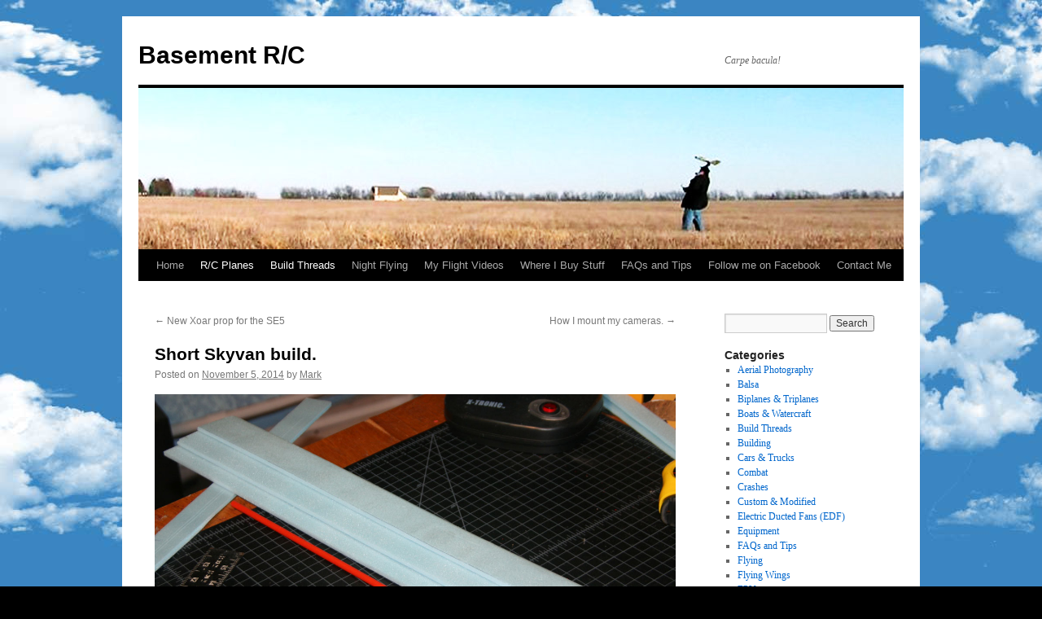

--- FILE ---
content_type: text/html; charset=UTF-8
request_url: https://rc.markclarkson.com/?p=3176
body_size: 5909
content:
<!DOCTYPE html>
<html lang="en-US">
<head>
<meta charset="UTF-8" />
<title>Short Skyvan build. | Basement R/C</title>
<link rel="profile" href="http://gmpg.org/xfn/11" />
<link rel="stylesheet" type="text/css" media="all" href="https://rc.markclarkson.com/wp-content/themes/twentyten/style.css" />
<link rel="pingback" href="https://rc.markclarkson.com/xmlrpc.php" />
<link rel='dns-prefetch' href='//s.w.org' />
<link rel="alternate" type="application/rss+xml" title="Basement R/C &raquo; Feed" href="https://rc.markclarkson.com/?feed=rss2" />
<link rel="alternate" type="application/rss+xml" title="Basement R/C &raquo; Comments Feed" href="https://rc.markclarkson.com/?feed=comments-rss2" />
<link rel="alternate" type="application/rss+xml" title="Basement R/C &raquo; Short Skyvan build. Comments Feed" href="https://rc.markclarkson.com/?feed=rss2&#038;p=3176" />
		<script type="text/javascript">
			window._wpemojiSettings = {"baseUrl":"https:\/\/s.w.org\/images\/core\/emoji\/11\/72x72\/","ext":".png","svgUrl":"https:\/\/s.w.org\/images\/core\/emoji\/11\/svg\/","svgExt":".svg","source":{"concatemoji":"https:\/\/rc.markclarkson.com\/wp-includes\/js\/wp-emoji-release.min.js?ver=4.9.21"}};
			!function(e,a,t){var n,r,o,i=a.createElement("canvas"),p=i.getContext&&i.getContext("2d");function s(e,t){var a=String.fromCharCode;p.clearRect(0,0,i.width,i.height),p.fillText(a.apply(this,e),0,0);e=i.toDataURL();return p.clearRect(0,0,i.width,i.height),p.fillText(a.apply(this,t),0,0),e===i.toDataURL()}function c(e){var t=a.createElement("script");t.src=e,t.defer=t.type="text/javascript",a.getElementsByTagName("head")[0].appendChild(t)}for(o=Array("flag","emoji"),t.supports={everything:!0,everythingExceptFlag:!0},r=0;r<o.length;r++)t.supports[o[r]]=function(e){if(!p||!p.fillText)return!1;switch(p.textBaseline="top",p.font="600 32px Arial",e){case"flag":return s([55356,56826,55356,56819],[55356,56826,8203,55356,56819])?!1:!s([55356,57332,56128,56423,56128,56418,56128,56421,56128,56430,56128,56423,56128,56447],[55356,57332,8203,56128,56423,8203,56128,56418,8203,56128,56421,8203,56128,56430,8203,56128,56423,8203,56128,56447]);case"emoji":return!s([55358,56760,9792,65039],[55358,56760,8203,9792,65039])}return!1}(o[r]),t.supports.everything=t.supports.everything&&t.supports[o[r]],"flag"!==o[r]&&(t.supports.everythingExceptFlag=t.supports.everythingExceptFlag&&t.supports[o[r]]);t.supports.everythingExceptFlag=t.supports.everythingExceptFlag&&!t.supports.flag,t.DOMReady=!1,t.readyCallback=function(){t.DOMReady=!0},t.supports.everything||(n=function(){t.readyCallback()},a.addEventListener?(a.addEventListener("DOMContentLoaded",n,!1),e.addEventListener("load",n,!1)):(e.attachEvent("onload",n),a.attachEvent("onreadystatechange",function(){"complete"===a.readyState&&t.readyCallback()})),(n=t.source||{}).concatemoji?c(n.concatemoji):n.wpemoji&&n.twemoji&&(c(n.twemoji),c(n.wpemoji)))}(window,document,window._wpemojiSettings);
		</script>
		<style type="text/css">
img.wp-smiley,
img.emoji {
	display: inline !important;
	border: none !important;
	box-shadow: none !important;
	height: 1em !important;
	width: 1em !important;
	margin: 0 .07em !important;
	vertical-align: -0.1em !important;
	background: none !important;
	padding: 0 !important;
}
</style>
<link rel='https://api.w.org/' href='https://rc.markclarkson.com/index.php?rest_route=/' />
<link rel="EditURI" type="application/rsd+xml" title="RSD" href="https://rc.markclarkson.com/xmlrpc.php?rsd" />
<link rel="wlwmanifest" type="application/wlwmanifest+xml" href="https://rc.markclarkson.com/wp-includes/wlwmanifest.xml" /> 
<link rel='prev' title='New Xoar prop for the SE5' href='https://rc.markclarkson.com/?p=3172' />
<link rel='next' title='How I mount my cameras.' href='https://rc.markclarkson.com/?p=3195' />
<meta name="generator" content="WordPress 4.9.21" />
<link rel="canonical" href="https://rc.markclarkson.com/?p=3176" />
<link rel='shortlink' href='https://rc.markclarkson.com/?p=3176' />
<link rel="alternate" type="application/json+oembed" href="https://rc.markclarkson.com/index.php?rest_route=%2Foembed%2F1.0%2Fembed&#038;url=https%3A%2F%2Frc.markclarkson.com%2F%3Fp%3D3176" />
<link rel="alternate" type="text/xml+oembed" href="https://rc.markclarkson.com/index.php?rest_route=%2Foembed%2F1.0%2Fembed&#038;url=https%3A%2F%2Frc.markclarkson.com%2F%3Fp%3D3176&#038;format=xml" />
<style type="text/css" id="custom-background-css">
body.custom-background { background-color: #000; background-image: url("https://rc.markclarkson.com/wp-content/uploads/2011/06/cloudsBG3.jpg"); background-position: left top; background-size: auto; background-repeat: repeat; background-attachment: scroll; }
</style>
</head>

<body class="post-template-default single single-post postid-3176 single-format-standard custom-background">
<div id="wrapper" class="hfeed">
	<div id="header">
		<div id="masthead">
			<div id="branding" role="banner">
								<div id="site-title">
					<span>
						<a href="https://rc.markclarkson.com/" title="Basement R/C" rel="home">Basement R/C</a>
					</span>
				</div>
				<div id="site-description">Carpe bacula!</div>

										<img src="https://rc.markclarkson.com/wp-content/uploads/2011/05/rcblogheader1.jpg" width="940" height="198" alt="" />
								</div><!-- #branding -->

			<div id="access" role="navigation">
			  				<div class="skip-link screen-reader-text"><a href="#content" title="Skip to content">Skip to content</a></div>
								<div class="menu-header"><ul id="menu-stuff-and-things" class="menu"><li id="menu-item-130" class="menu-item menu-item-type-custom menu-item-object-custom menu-item-home menu-item-130"><a href="http://rc.markclarkson.com/">Home</a></li>
<li id="menu-item-125" class="menu-item menu-item-type-taxonomy menu-item-object-category current-post-ancestor current-menu-parent current-post-parent menu-item-has-children menu-item-125"><a href="https://rc.markclarkson.com/?cat=3">R/C Planes</a>
<ul class="sub-menu">
	<li id="menu-item-3558" class="menu-item menu-item-type-taxonomy menu-item-object-category menu-item-3558"><a href="https://rc.markclarkson.com/?cat=12">My Fleet</a></li>
	<li id="menu-item-127" class="menu-item menu-item-type-taxonomy menu-item-object-category menu-item-127"><a href="https://rc.markclarkson.com/?cat=4">Flying Wings</a></li>
	<li id="menu-item-1387" class="menu-item menu-item-type-taxonomy menu-item-object-category menu-item-1387"><a href="https://rc.markclarkson.com/?cat=22">Biplanes &#038; Triplanes</a></li>
	<li id="menu-item-126" class="menu-item menu-item-type-taxonomy menu-item-object-category menu-item-126"><a href="https://rc.markclarkson.com/?cat=8">Custom &#038; Modified</a></li>
	<li id="menu-item-1692" class="menu-item menu-item-type-taxonomy menu-item-object-category current-post-ancestor current-menu-parent current-post-parent menu-item-1692"><a href="https://rc.markclarkson.com/?cat=27">Scratch Built</a></li>
</ul>
</li>
<li id="menu-item-2946" class="menu-item menu-item-type-taxonomy menu-item-object-category current-post-ancestor current-menu-parent current-post-parent menu-item-2946"><a href="https://rc.markclarkson.com/?cat=31">Build Threads</a></li>
<li id="menu-item-128" class="menu-item menu-item-type-taxonomy menu-item-object-category menu-item-128"><a href="https://rc.markclarkson.com/?cat=5">Night Flying</a></li>
<li id="menu-item-380" class="menu-item menu-item-type-custom menu-item-object-custom menu-item-has-children menu-item-380"><a>My Flight Videos</a>
<ul class="sub-menu">
	<li id="menu-item-2051" class="menu-item menu-item-type-custom menu-item-object-custom menu-item-2051"><a href="http://www.youtube.com/user/Flash5Cartooning?feature=mhee">On YouTube</a></li>
	<li id="menu-item-2052" class="menu-item menu-item-type-custom menu-item-object-custom menu-item-2052"><a href="http://vimeo.com/channels/marksflightvids">On Vimeo</a></li>
</ul>
</li>
<li id="menu-item-1176" class="menu-item menu-item-type-post_type menu-item-object-page menu-item-1176"><a href="https://rc.markclarkson.com/?page_id=1174">Where I Buy Stuff</a></li>
<li id="menu-item-1320" class="menu-item menu-item-type-taxonomy menu-item-object-category menu-item-1320"><a href="https://rc.markclarkson.com/?cat=23">FAQs and Tips</a></li>
<li id="menu-item-2425" class="menu-item menu-item-type-custom menu-item-object-custom menu-item-2425"><a href="https://www.facebook.com/pages/Basement-RC/472364056172298">Follow me on Facebook</a></li>
<li id="menu-item-1021" class="menu-item menu-item-type-post_type menu-item-object-page menu-item-1021"><a href="https://rc.markclarkson.com/?page_id=1011">Contact Me</a></li>
</ul></div>			</div><!-- #access -->
		</div><!-- #masthead -->
	</div><!-- #header -->

	<div id="main">

		<div id="container">
			<div id="content" role="main">

			

				<div id="nav-above" class="navigation">
					<div class="nav-previous"><a href="https://rc.markclarkson.com/?p=3172" rel="prev"><span class="meta-nav">&larr;</span> New Xoar prop for the SE5</a></div>
					<div class="nav-next"><a href="https://rc.markclarkson.com/?p=3195" rel="next">How I mount my cameras. <span class="meta-nav">&rarr;</span></a></div>
				</div><!-- #nav-above -->

				<div id="post-3176" class="post-3176 post type-post status-publish format-standard hentry category-build-threads category-building category-rc-planes category-scratch-built">
					<h1 class="entry-title">Short Skyvan build.</h1>

					<div class="entry-meta">
						<span class="meta-prep meta-prep-author">Posted on</span> <a href="https://rc.markclarkson.com/?p=3176" title="3:41 am" rel="bookmark"><span class="entry-date">November 5, 2014</span></a> <span class="meta-sep">by</span> <span class="author vcard"><a class="url fn n" href="https://rc.markclarkson.com/?author=1" title="View all posts by Mark">Mark</a></span>					</div><!-- .entry-meta -->

					<div class="entry-content">
						<p><a href="http://rc.markclarkson.com/wp-content/uploads/2014/11/IMG_1957.jpg"><img class="alignnone size-full wp-image-3177" src="http://rc.markclarkson.com/wp-content/uploads/2014/11/IMG_1957.jpg" alt="IMG_1957" width="1200" height="800" srcset="https://rc.markclarkson.com/wp-content/uploads/2014/11/IMG_1957.jpg 1200w, https://rc.markclarkson.com/wp-content/uploads/2014/11/IMG_1957-300x200.jpg 300w, https://rc.markclarkson.com/wp-content/uploads/2014/11/IMG_1957-1024x682.jpg 1024w" sizes="(max-width: 1200px) 100vw, 1200px" /></a> <a href="http://rc.markclarkson.com/wp-content/uploads/2014/11/IMG_1958.jpg"><img class="alignnone size-full wp-image-3178" src="http://rc.markclarkson.com/wp-content/uploads/2014/11/IMG_1958.jpg" alt="IMG_1958" width="1200" height="800" srcset="https://rc.markclarkson.com/wp-content/uploads/2014/11/IMG_1958.jpg 1200w, https://rc.markclarkson.com/wp-content/uploads/2014/11/IMG_1958-300x200.jpg 300w, https://rc.markclarkson.com/wp-content/uploads/2014/11/IMG_1958-1024x682.jpg 1024w" sizes="(max-width: 1200px) 100vw, 1200px" /></a> <a href="http://rc.markclarkson.com/wp-content/uploads/2014/11/IMG_1959.jpg"><img class="alignnone size-full wp-image-3179" src="http://rc.markclarkson.com/wp-content/uploads/2014/11/IMG_1959.jpg" alt="IMG_1959" width="1200" height="800" srcset="https://rc.markclarkson.com/wp-content/uploads/2014/11/IMG_1959.jpg 1200w, https://rc.markclarkson.com/wp-content/uploads/2014/11/IMG_1959-300x200.jpg 300w, https://rc.markclarkson.com/wp-content/uploads/2014/11/IMG_1959-1024x682.jpg 1024w" sizes="(max-width: 1200px) 100vw, 1200px" /></a> <a href="http://rc.markclarkson.com/wp-content/uploads/2014/11/IMG_1962.jpg"><img class="alignnone size-full wp-image-3180" src="http://rc.markclarkson.com/wp-content/uploads/2014/11/IMG_1962.jpg" alt="IMG_1962" width="1200" height="800" srcset="https://rc.markclarkson.com/wp-content/uploads/2014/11/IMG_1962.jpg 1200w, https://rc.markclarkson.com/wp-content/uploads/2014/11/IMG_1962-300x200.jpg 300w, https://rc.markclarkson.com/wp-content/uploads/2014/11/IMG_1962-1024x682.jpg 1024w" sizes="(max-width: 1200px) 100vw, 1200px" /></a> <a href="http://rc.markclarkson.com/wp-content/uploads/2014/11/IMG_1963.jpg"><img class="alignnone size-full wp-image-3181" src="http://rc.markclarkson.com/wp-content/uploads/2014/11/IMG_1963.jpg" alt="IMG_1963" width="1200" height="800" srcset="https://rc.markclarkson.com/wp-content/uploads/2014/11/IMG_1963.jpg 1200w, https://rc.markclarkson.com/wp-content/uploads/2014/11/IMG_1963-300x200.jpg 300w, https://rc.markclarkson.com/wp-content/uploads/2014/11/IMG_1963-1024x682.jpg 1024w" sizes="(max-width: 1200px) 100vw, 1200px" /></a> <a href="http://rc.markclarkson.com/wp-content/uploads/2014/11/IMG_1964.jpg"><img class="alignnone size-full wp-image-3182" src="http://rc.markclarkson.com/wp-content/uploads/2014/11/IMG_1964.jpg" alt="IMG_1964" width="1200" height="800" srcset="https://rc.markclarkson.com/wp-content/uploads/2014/11/IMG_1964.jpg 1200w, https://rc.markclarkson.com/wp-content/uploads/2014/11/IMG_1964-300x200.jpg 300w, https://rc.markclarkson.com/wp-content/uploads/2014/11/IMG_1964-1024x682.jpg 1024w" sizes="(max-width: 1200px) 100vw, 1200px" /></a><br />
<a href="http://rc.markclarkson.com/wp-content/uploads/2014/11/IMG_1965.jpg"><img class="alignnone size-full wp-image-3185" src="http://rc.markclarkson.com/wp-content/uploads/2014/11/IMG_1965.jpg" alt="IMG_1965" width="1200" height="800" srcset="https://rc.markclarkson.com/wp-content/uploads/2014/11/IMG_1965.jpg 1200w, https://rc.markclarkson.com/wp-content/uploads/2014/11/IMG_1965-300x200.jpg 300w, https://rc.markclarkson.com/wp-content/uploads/2014/11/IMG_1965-1024x682.jpg 1024w" sizes="(max-width: 1200px) 100vw, 1200px" /></a></p>
<p><a href="http://rc.markclarkson.com/wp-content/uploads/2014/11/IMG_1967.jpg"><img class="alignnone size-full wp-image-3186" src="http://rc.markclarkson.com/wp-content/uploads/2014/11/IMG_1967.jpg" alt="IMG_1967" width="1200" height="800" srcset="https://rc.markclarkson.com/wp-content/uploads/2014/11/IMG_1967.jpg 1200w, https://rc.markclarkson.com/wp-content/uploads/2014/11/IMG_1967-300x200.jpg 300w, https://rc.markclarkson.com/wp-content/uploads/2014/11/IMG_1967-1024x682.jpg 1024w" sizes="(max-width: 1200px) 100vw, 1200px" /></a></p>
<p><a href="http://rc.markclarkson.com/wp-content/uploads/2014/11/IMG_1968.jpg"><img class="alignnone size-full wp-image-3187" src="http://rc.markclarkson.com/wp-content/uploads/2014/11/IMG_1968.jpg" alt="IMG_1968" width="1200" height="800" srcset="https://rc.markclarkson.com/wp-content/uploads/2014/11/IMG_1968.jpg 1200w, https://rc.markclarkson.com/wp-content/uploads/2014/11/IMG_1968-300x200.jpg 300w, https://rc.markclarkson.com/wp-content/uploads/2014/11/IMG_1968-1024x682.jpg 1024w" sizes="(max-width: 1200px) 100vw, 1200px" /></a></p>
<p><a href="http://rc.markclarkson.com/wp-content/uploads/2014/11/IMG_1970.jpg"><img class="alignnone size-full wp-image-3188" src="http://rc.markclarkson.com/wp-content/uploads/2014/11/IMG_1970.jpg" alt="IMG_1970" width="1200" height="800" srcset="https://rc.markclarkson.com/wp-content/uploads/2014/11/IMG_1970.jpg 1200w, https://rc.markclarkson.com/wp-content/uploads/2014/11/IMG_1970-300x200.jpg 300w, https://rc.markclarkson.com/wp-content/uploads/2014/11/IMG_1970-1024x682.jpg 1024w" sizes="(max-width: 1200px) 100vw, 1200px" /></a></p>
<p><a href="http://rc.markclarkson.com/wp-content/uploads/2014/11/IMG_1977.jpg"><img class="alignnone size-full wp-image-3190" src="http://rc.markclarkson.com/wp-content/uploads/2014/11/IMG_1977.jpg" alt="IMG_1977" width="800" height="1200" srcset="https://rc.markclarkson.com/wp-content/uploads/2014/11/IMG_1977.jpg 800w, https://rc.markclarkson.com/wp-content/uploads/2014/11/IMG_1977-200x300.jpg 200w, https://rc.markclarkson.com/wp-content/uploads/2014/11/IMG_1977-682x1024.jpg 682w" sizes="(max-width: 800px) 100vw, 800px" /></a></p>
<p><a href="http://rc.markclarkson.com/wp-content/uploads/2014/11/IMG_1976.jpg"><img class="alignnone size-full wp-image-3191" src="http://rc.markclarkson.com/wp-content/uploads/2014/11/IMG_1976.jpg" alt="IMG_1976" width="1200" height="800" srcset="https://rc.markclarkson.com/wp-content/uploads/2014/11/IMG_1976.jpg 1200w, https://rc.markclarkson.com/wp-content/uploads/2014/11/IMG_1976-300x200.jpg 300w, https://rc.markclarkson.com/wp-content/uploads/2014/11/IMG_1976-1024x682.jpg 1024w" sizes="(max-width: 1200px) 100vw, 1200px" /></a></p>
<p><a href="http://rc.markclarkson.com/wp-content/uploads/2014/11/IMG_1974.jpg"><img class="alignnone size-full wp-image-3192" src="http://rc.markclarkson.com/wp-content/uploads/2014/11/IMG_1974.jpg" alt="IMG_1974" width="1200" height="800" srcset="https://rc.markclarkson.com/wp-content/uploads/2014/11/IMG_1974.jpg 1200w, https://rc.markclarkson.com/wp-content/uploads/2014/11/IMG_1974-300x200.jpg 300w, https://rc.markclarkson.com/wp-content/uploads/2014/11/IMG_1974-1024x682.jpg 1024w" sizes="(max-width: 1200px) 100vw, 1200px" /></a></p>
<p><a href="http://rc.markclarkson.com/wp-content/uploads/2014/11/IMG_1973.jpg"><img class="alignnone size-full wp-image-3193" src="http://rc.markclarkson.com/wp-content/uploads/2014/11/IMG_1973.jpg" alt="IMG_1973" width="1200" height="800" srcset="https://rc.markclarkson.com/wp-content/uploads/2014/11/IMG_1973.jpg 1200w, https://rc.markclarkson.com/wp-content/uploads/2014/11/IMG_1973-300x200.jpg 300w, https://rc.markclarkson.com/wp-content/uploads/2014/11/IMG_1973-1024x682.jpg 1024w" sizes="(max-width: 1200px) 100vw, 1200px" /></a></p>
<p><a href="http://rc.markclarkson.com/wp-content/uploads/2014/11/IMG_1978.jpg"><img class="alignnone size-full wp-image-3199" src="http://rc.markclarkson.com/wp-content/uploads/2014/11/IMG_1978.jpg" alt="IMG_1978" width="1200" height="800" srcset="https://rc.markclarkson.com/wp-content/uploads/2014/11/IMG_1978.jpg 1200w, https://rc.markclarkson.com/wp-content/uploads/2014/11/IMG_1978-300x200.jpg 300w, https://rc.markclarkson.com/wp-content/uploads/2014/11/IMG_1978-1024x682.jpg 1024w" sizes="(max-width: 1200px) 100vw, 1200px" /></a></p>
<p><a href="http://rc.markclarkson.com/wp-content/uploads/2014/11/IMG_1979.jpg"><img class="alignnone size-full wp-image-3200" src="http://rc.markclarkson.com/wp-content/uploads/2014/11/IMG_1979.jpg" alt="IMG_1979" width="1200" height="800" srcset="https://rc.markclarkson.com/wp-content/uploads/2014/11/IMG_1979.jpg 1200w, https://rc.markclarkson.com/wp-content/uploads/2014/11/IMG_1979-300x200.jpg 300w, https://rc.markclarkson.com/wp-content/uploads/2014/11/IMG_1979-1024x682.jpg 1024w" sizes="(max-width: 1200px) 100vw, 1200px" /></a></p>
<p><a href="http://rc.markclarkson.com/wp-content/uploads/2014/11/IMG_1980.jpg"><img class="alignnone size-full wp-image-3201" src="http://rc.markclarkson.com/wp-content/uploads/2014/11/IMG_1980.jpg" alt="IMG_1980" width="1200" height="800" srcset="https://rc.markclarkson.com/wp-content/uploads/2014/11/IMG_1980.jpg 1200w, https://rc.markclarkson.com/wp-content/uploads/2014/11/IMG_1980-300x200.jpg 300w, https://rc.markclarkson.com/wp-content/uploads/2014/11/IMG_1980-1024x682.jpg 1024w" sizes="(max-width: 1200px) 100vw, 1200px" /></a></p>
<p><a href="http://rc.markclarkson.com/wp-content/uploads/2014/11/IMG_1982.jpg"><img class="alignnone size-full wp-image-3202" src="http://rc.markclarkson.com/wp-content/uploads/2014/11/IMG_1982.jpg" alt="IMG_1982" width="1200" height="800" srcset="https://rc.markclarkson.com/wp-content/uploads/2014/11/IMG_1982.jpg 1200w, https://rc.markclarkson.com/wp-content/uploads/2014/11/IMG_1982-300x200.jpg 300w, https://rc.markclarkson.com/wp-content/uploads/2014/11/IMG_1982-1024x682.jpg 1024w" sizes="(max-width: 1200px) 100vw, 1200px" /></a></p>
<p><a href="http://rc.markclarkson.com/wp-content/uploads/2014/11/IMG_1983.jpg"><img class="alignnone size-full wp-image-3203" src="http://rc.markclarkson.com/wp-content/uploads/2014/11/IMG_1983.jpg" alt="IMG_1983" width="1200" height="800" srcset="https://rc.markclarkson.com/wp-content/uploads/2014/11/IMG_1983.jpg 1200w, https://rc.markclarkson.com/wp-content/uploads/2014/11/IMG_1983-300x200.jpg 300w, https://rc.markclarkson.com/wp-content/uploads/2014/11/IMG_1983-1024x682.jpg 1024w" sizes="(max-width: 1200px) 100vw, 1200px" /></a></p>
<p><a href="http://rc.markclarkson.com/wp-content/uploads/2014/11/IMG_1990.jpg"><img class="alignnone size-full wp-image-3206" src="http://rc.markclarkson.com/wp-content/uploads/2014/11/IMG_1990.jpg" alt="IMG_1990" width="1200" height="800" srcset="https://rc.markclarkson.com/wp-content/uploads/2014/11/IMG_1990.jpg 1200w, https://rc.markclarkson.com/wp-content/uploads/2014/11/IMG_1990-300x200.jpg 300w, https://rc.markclarkson.com/wp-content/uploads/2014/11/IMG_1990-1024x682.jpg 1024w" sizes="(max-width: 1200px) 100vw, 1200px" /></a></p>
<p><a href="http://rc.markclarkson.com/wp-content/uploads/2014/11/post-maiden-post-repair.jpg"><img src="http://rc.markclarkson.com/wp-content/uploads/2014/11/post-maiden-post-repair.jpg" alt="post-maiden-post-repair" width="1200" height="800" class="alignnone size-full wp-image-3210" srcset="https://rc.markclarkson.com/wp-content/uploads/2014/11/post-maiden-post-repair.jpg 1200w, https://rc.markclarkson.com/wp-content/uploads/2014/11/post-maiden-post-repair-300x200.jpg 300w, https://rc.markclarkson.com/wp-content/uploads/2014/11/post-maiden-post-repair-1024x682.jpg 1024w" sizes="(max-width: 1200px) 100vw, 1200px" /></a></p>
											</div><!-- .entry-content -->


					<div class="entry-utility">
						This entry was posted in <a href="https://rc.markclarkson.com/?cat=31" rel="category">Build Threads</a>, <a href="https://rc.markclarkson.com/?cat=15" rel="category">Building</a>, <a href="https://rc.markclarkson.com/?cat=3" rel="category">R/C Planes</a>, <a href="https://rc.markclarkson.com/?cat=27" rel="category">Scratch Built</a>. Bookmark the <a href="https://rc.markclarkson.com/?p=3176" title="Permalink to Short Skyvan build." rel="bookmark">permalink</a>.											</div><!-- .entry-utility -->
				</div><!-- #post-## -->

				<div id="nav-below" class="navigation">
					<div class="nav-previous"><a href="https://rc.markclarkson.com/?p=3172" rel="prev"><span class="meta-nav">&larr;</span> New Xoar prop for the SE5</a></div>
					<div class="nav-next"><a href="https://rc.markclarkson.com/?p=3195" rel="next">How I mount my cameras. <span class="meta-nav">&rarr;</span></a></div>
				</div><!-- #nav-below -->

				
			<div id="comments">



	<div id="respond" class="comment-respond">
		<h3 id="reply-title" class="comment-reply-title">Leave a Reply <small><a rel="nofollow" id="cancel-comment-reply-link" href="/?p=3176#respond" style="display:none;">Cancel reply</a></small></h3>			<form action="https://rc.markclarkson.com/wp-comments-post.php" method="post" id="commentform" class="comment-form">
				<p class="comment-notes"><span id="email-notes">Your email address will not be published.</span> Required fields are marked <span class="required">*</span></p><p class="comment-form-comment"><label for="comment">Comment</label> <textarea id="comment" name="comment" cols="45" rows="8" maxlength="65525" required="required"></textarea></p><p class="comment-form-author"><label for="author">Name <span class="required">*</span></label> <input id="author" name="author" type="text" value="" size="30" maxlength="245" required='required' /></p>
<p class="comment-form-email"><label for="email">Email <span class="required">*</span></label> <input id="email" name="email" type="text" value="" size="30" maxlength="100" aria-describedby="email-notes" required='required' /></p>
<p class="comment-form-url"><label for="url">Website</label> <input id="url" name="url" type="text" value="" size="30" maxlength="200" /></p>
<p class="form-submit"><input name="submit" type="submit" id="submit" class="submit" value="Post Comment" /> <input type='hidden' name='comment_post_ID' value='3176' id='comment_post_ID' />
<input type='hidden' name='comment_parent' id='comment_parent' value='0' />
</p><p style="display: none;"><input type="hidden" id="akismet_comment_nonce" name="akismet_comment_nonce" value="4c2c1e8605" /></p><div class="g-recaptcha" data-sitekey="6LfpJcUSAAAAAC2m7I1IVTzyS51xoHblpTsi6H-H" data-theme="standard"></div><script type="text/javascript"src="https://www.google.com/recaptcha/api.js?hl=en"></script>            <div id="recaptcha-submit-btn-area">&nbsp;</div>
            <noscript>
            <style type='text/css'>#submit {display:none;}</style>
            <input name="submit" type="submit" id="submit-alt" tabindex="6"
                value="Submit Comment"/> 
            </noscript><p style="display: none;"><input type="hidden" id="ak_js" name="ak_js" value="149"/></p>			</form>
			</div><!-- #respond -->
	
</div><!-- #comments -->


			</div><!-- #content -->
		</div><!-- #container -->


		<div id="primary" class="widget-area" role="complementary">
			<ul class="xoxo">

<li id="search-2" class="widget-container widget_search"><form role="search" method="get" id="searchform" class="searchform" action="https://rc.markclarkson.com/">
				<div>
					<label class="screen-reader-text" for="s">Search for:</label>
					<input type="text" value="" name="s" id="s" />
					<input type="submit" id="searchsubmit" value="Search" />
				</div>
			</form></li><li id="categories-2" class="widget-container widget_categories"><h3 class="widget-title">Categories</h3>		<ul>
	<li class="cat-item cat-item-17"><a href="https://rc.markclarkson.com/?cat=17" >Aerial Photography</a>
</li>
	<li class="cat-item cat-item-30"><a href="https://rc.markclarkson.com/?cat=30" >Balsa</a>
</li>
	<li class="cat-item cat-item-22"><a href="https://rc.markclarkson.com/?cat=22" >Biplanes &amp; Triplanes</a>
</li>
	<li class="cat-item cat-item-33"><a href="https://rc.markclarkson.com/?cat=33" >Boats &amp; Watercraft</a>
</li>
	<li class="cat-item cat-item-31"><a href="https://rc.markclarkson.com/?cat=31" >Build Threads</a>
</li>
	<li class="cat-item cat-item-15"><a href="https://rc.markclarkson.com/?cat=15" >Building</a>
</li>
	<li class="cat-item cat-item-34"><a href="https://rc.markclarkson.com/?cat=34" >Cars &amp; Trucks</a>
</li>
	<li class="cat-item cat-item-24"><a href="https://rc.markclarkson.com/?cat=24" >Combat</a>
</li>
	<li class="cat-item cat-item-11"><a href="https://rc.markclarkson.com/?cat=11" >Crashes</a>
</li>
	<li class="cat-item cat-item-8"><a href="https://rc.markclarkson.com/?cat=8" >Custom &amp; Modified</a>
</li>
	<li class="cat-item cat-item-21"><a href="https://rc.markclarkson.com/?cat=21" >Electric Ducted Fans (EDF)</a>
</li>
	<li class="cat-item cat-item-16"><a href="https://rc.markclarkson.com/?cat=16" >Equipment</a>
</li>
	<li class="cat-item cat-item-23"><a href="https://rc.markclarkson.com/?cat=23" >FAQs and Tips</a>
</li>
	<li class="cat-item cat-item-14"><a href="https://rc.markclarkson.com/?cat=14" >Flying</a>
</li>
	<li class="cat-item cat-item-4"><a href="https://rc.markclarkson.com/?cat=4" >Flying Wings</a>
</li>
	<li class="cat-item cat-item-25"><a href="https://rc.markclarkson.com/?cat=25" >FPV</a>
</li>
	<li class="cat-item cat-item-10"><a href="https://rc.markclarkson.com/?cat=10" >Gyros</a>
</li>
	<li class="cat-item cat-item-13"><a href="https://rc.markclarkson.com/?cat=13" >Lessons Learned</a>
</li>
	<li class="cat-item cat-item-12"><a href="https://rc.markclarkson.com/?cat=12" >My Fleet</a>
</li>
	<li class="cat-item cat-item-6"><a href="https://rc.markclarkson.com/?cat=6" >My Planes</a>
</li>
	<li class="cat-item cat-item-5"><a href="https://rc.markclarkson.com/?cat=5" >Night Flying</a>
</li>
	<li class="cat-item cat-item-18"><a href="https://rc.markclarkson.com/?cat=18" >R/C Helicopters &amp; Quadcopters</a>
</li>
	<li class="cat-item cat-item-3"><a href="https://rc.markclarkson.com/?cat=3" >R/C Planes</a>
</li>
	<li class="cat-item cat-item-20"><a href="https://rc.markclarkson.com/?cat=20" >RC Chat</a>
</li>
	<li class="cat-item cat-item-28"><a href="https://rc.markclarkson.com/?cat=28" >Repairs</a>
</li>
	<li class="cat-item cat-item-29"><a href="https://rc.markclarkson.com/?cat=29" >Retired</a>
</li>
	<li class="cat-item cat-item-27"><a href="https://rc.markclarkson.com/?cat=27" >Scratch Built</a>
</li>
	<li class="cat-item cat-item-1"><a href="https://rc.markclarkson.com/?cat=1" >Uncategorized</a>
</li>
		</ul>
</li>		<li id="recent-posts-2" class="widget-container widget_recent_entries">		<h3 class="widget-title">Recent Posts</h3>		<ul>
											<li>
					<a href="https://rc.markclarkson.com/?p=5235">Addy&#8217;s Mini Glider</a>
									</li>
											<li>
					<a href="https://rc.markclarkson.com/?p=5225">Talking to kids about RC</a>
									</li>
											<li>
					<a href="https://rc.markclarkson.com/?p=5220">The Papa Divine at dusk</a>
									</li>
											<li>
					<a href="https://rc.markclarkson.com/?p=5215">Programming differential thrust for my flying wing (using a DX9)</a>
									</li>
											<li>
					<a href="https://rc.markclarkson.com/?p=5202">Baby Divine &#8211; 36&#8243; scratch-built dual-tractor flying wing</a>
									</li>
					</ul>
		</li><li id="ctc-3" class="widget-container ctc"><h3 class="widget-title">Tags</h3><div class="ctc"><a href="https://rc.markclarkson.com/?cat=14" class="ctc-tag tag-link-14" title="50 topics" style="font-size: 11.517948717949pt; color: #bc0042;">Flying</a>
<a href="https://rc.markclarkson.com/?cat=13" class="ctc-tag tag-link-13" title="12 topics" style="font-size: 8.7897435897436pt; color: #ed0011;">Lessons Learned</a>
<a href="https://rc.markclarkson.com/?cat=22" class="ctc-tag tag-link-22" title="65 topics" style="font-size: 12.594871794872pt; color: #aa0054;">Biplanes &amp; Triplanes</a>
<a href="https://rc.markclarkson.com/?tag=funbat" class="ctc-tag tag-link-26" title="1 topics" style="font-size: 8pt; color: #fc0002;">funbat</a>
<a href="https://rc.markclarkson.com/?cat=16" class="ctc-tag tag-link-16" title="22 topics" style="font-size: 9.5076923076923pt; color: #e0001e;">Equipment</a>
<a href="https://rc.markclarkson.com/?cat=8" class="ctc-tag tag-link-8" title="87 topics" style="font-size: 14.174358974359pt; color: #8c0072;">Custom &amp; Modified</a>
<a href="https://rc.markclarkson.com/?cat=5" class="ctc-tag tag-link-5" title="36 topics" style="font-size: 10.512820512821pt; color: #ce0030;">Night Flying</a>
<a href="https://rc.markclarkson.com/?cat=15" class="ctc-tag tag-link-15" title="66 topics" style="font-size: 12.666666666667pt; color: #a80056;">Building</a>
<a href="https://rc.markclarkson.com/?cat=33" class="ctc-tag tag-link-33" title="1 topics" style="font-size: 8pt; color: #fc0002;">Boats &amp; Watercraft</a>
<a href="https://rc.markclarkson.com/?cat=21" class="ctc-tag tag-link-21" title="5 topics" style="font-size: 8.2871794871795pt; color: #f70007;">Electric Ducted Fans (EDF)</a>
<a href="https://rc.markclarkson.com/?cat=11" class="ctc-tag tag-link-11" title="31 topics" style="font-size: 10.153846153846pt; color: #d60028;">Crashes</a>
<a href="https://rc.markclarkson.com/?cat=4" class="ctc-tag tag-link-4" title="64 topics" style="font-size: 12.523076923077pt; color: #aa0054;">Flying Wings</a>
<a href="https://rc.markclarkson.com/?cat=31" class="ctc-tag tag-link-31" title="42 topics" style="font-size: 10.94358974359pt; color: #c60038;">Build Threads</a>
<a href="https://rc.markclarkson.com/?cat=34" class="ctc-tag tag-link-34" title="6 topics" style="font-size: 8.3589743589744pt; color: #f4000a;">Cars &amp; Trucks</a>
<a href="https://rc.markclarkson.com/?cat=10" class="ctc-tag tag-link-10" title="4 topics" style="font-size: 8.2153846153846pt; color: #f70007;">Gyros</a>
<a href="https://rc.markclarkson.com/?cat=12" class="ctc-tag tag-link-12" title="61 topics" style="font-size: 12.307692307692pt; color: #af004f;">My Fleet</a>
<a href="https://rc.markclarkson.com/?cat=30" class="ctc-tag tag-link-30" title="11 topics" style="font-size: 8.7179487179487pt; color: #ef000f;">Balsa</a>
<a href="https://rc.markclarkson.com/?cat=1" class="ctc-tag tag-link-1" title="7 topics" style="font-size: 8.4307692307692pt; color: #f4000a;">Uncategorized</a>
<a href="https://rc.markclarkson.com/?cat=17" class="ctc-tag tag-link-17" title="39 topics" style="font-size: 10.728205128205pt; color: #cc0033;">Aerial Photography</a>
<a href="https://rc.markclarkson.com/?cat=3" class="ctc-tag tag-link-3" title="189 topics" style="font-size: 21.497435897436pt; color: #0a00f4;">R/C Planes</a>
<a href="https://rc.markclarkson.com/?cat=20" class="ctc-tag tag-link-20" title="20 topics" style="font-size: 9.3641025641026pt; color: #e2001c;">RC Chat</a>
<a href="https://rc.markclarkson.com/?cat=29" class="ctc-tag tag-link-29" title="7 topics" style="font-size: 8.4307692307692pt; color: #f4000a;">Retired</a>
<a href="https://rc.markclarkson.com/?cat=28" class="ctc-tag tag-link-28" title="13 topics" style="font-size: 8.8615384615385pt; color: #ed0011;">Repairs</a>
<a href="https://rc.markclarkson.com/?cat=23" class="ctc-tag tag-link-23" title="12 topics" style="font-size: 8.7897435897436pt; color: #ed0011;">FAQs and Tips</a>
<a href="https://rc.markclarkson.com/?cat=24" class="ctc-tag tag-link-24" title="3 topics" style="font-size: 8.1435897435897pt; color: #f90005;">Combat</a>
<a href="https://rc.markclarkson.com/?cat=27" class="ctc-tag tag-link-27" title="124 topics" style="font-size: 16.830769230769pt; color: #5e00a0;">Scratch Built</a>
<a href="https://rc.markclarkson.com/?cat=25" class="ctc-tag tag-link-25" title="2 topics" style="font-size: 8.0717948717949pt; color: #f90005;">FPV</a>
<a href="https://rc.markclarkson.com/?cat=6" class="ctc-tag tag-link-6" title="196 topics" style="font-size: 22pt; color: #0000ff;">My Planes</a>
<a href="https://rc.markclarkson.com/?cat=18" class="ctc-tag tag-link-18" title="12 topics" style="font-size: 8.7897435897436pt; color: #ed0011;">R/C Helicopters &amp; Quadcopters</a></div></li>			</ul>
		</div><!-- #primary .widget-area -->

	</div><!-- #main -->

	<div id="footer" role="contentinfo">
		<div id="colophon">



			<div id="site-info">
				<a href="https://rc.markclarkson.com/" title="Basement R/C" rel="home">
					Basement R/C				</a>
			</div><!-- #site-info -->

			<div id="site-generator">
								<a href="https://wordpress.org/" title="Semantic Personal Publishing Platform">Proudly powered by WordPress.</a>
			</div><!-- #site-generator -->

		</div><!-- #colophon -->
	</div><!-- #footer -->

</div><!-- #wrapper -->

            <script type="text/javascript">
            var sub = document.getElementById('submit');
            document.getElementById('recaptcha-submit-btn-area').appendChild (sub);
            document.getElementById('submit').tabIndex = 6;
            if ( typeof _recaptcha_wordpress_savedcomment != 'undefined') {
                document.getElementById('comment').value = 
                    _recaptcha_wordpress_savedcomment;
            }
            </script><script type='text/javascript' src='https://rc.markclarkson.com/wp-includes/js/comment-reply.min.js?ver=4.9.21'></script>
<script type='text/javascript' src='https://rc.markclarkson.com/wp-includes/js/wp-embed.min.js?ver=4.9.21'></script>
<script async="async" type='text/javascript' src='https://rc.markclarkson.com/wp-content/plugins/akismet/_inc/form.js?ver=4.0.2'></script>
</body>
</html>


--- FILE ---
content_type: text/html; charset=utf-8
request_url: https://www.google.com/recaptcha/api2/anchor?ar=1&k=6LfpJcUSAAAAAC2m7I1IVTzyS51xoHblpTsi6H-H&co=aHR0cHM6Ly9yYy5tYXJrY2xhcmtzb24uY29tOjQ0Mw..&hl=en&v=N67nZn4AqZkNcbeMu4prBgzg&theme=standard&size=normal&anchor-ms=20000&execute-ms=30000&cb=x8rlnd4i3lkl
body_size: 49066
content:
<!DOCTYPE HTML><html dir="ltr" lang="en"><head><meta http-equiv="Content-Type" content="text/html; charset=UTF-8">
<meta http-equiv="X-UA-Compatible" content="IE=edge">
<title>reCAPTCHA</title>
<style type="text/css">
/* cyrillic-ext */
@font-face {
  font-family: 'Roboto';
  font-style: normal;
  font-weight: 400;
  font-stretch: 100%;
  src: url(//fonts.gstatic.com/s/roboto/v48/KFO7CnqEu92Fr1ME7kSn66aGLdTylUAMa3GUBHMdazTgWw.woff2) format('woff2');
  unicode-range: U+0460-052F, U+1C80-1C8A, U+20B4, U+2DE0-2DFF, U+A640-A69F, U+FE2E-FE2F;
}
/* cyrillic */
@font-face {
  font-family: 'Roboto';
  font-style: normal;
  font-weight: 400;
  font-stretch: 100%;
  src: url(//fonts.gstatic.com/s/roboto/v48/KFO7CnqEu92Fr1ME7kSn66aGLdTylUAMa3iUBHMdazTgWw.woff2) format('woff2');
  unicode-range: U+0301, U+0400-045F, U+0490-0491, U+04B0-04B1, U+2116;
}
/* greek-ext */
@font-face {
  font-family: 'Roboto';
  font-style: normal;
  font-weight: 400;
  font-stretch: 100%;
  src: url(//fonts.gstatic.com/s/roboto/v48/KFO7CnqEu92Fr1ME7kSn66aGLdTylUAMa3CUBHMdazTgWw.woff2) format('woff2');
  unicode-range: U+1F00-1FFF;
}
/* greek */
@font-face {
  font-family: 'Roboto';
  font-style: normal;
  font-weight: 400;
  font-stretch: 100%;
  src: url(//fonts.gstatic.com/s/roboto/v48/KFO7CnqEu92Fr1ME7kSn66aGLdTylUAMa3-UBHMdazTgWw.woff2) format('woff2');
  unicode-range: U+0370-0377, U+037A-037F, U+0384-038A, U+038C, U+038E-03A1, U+03A3-03FF;
}
/* math */
@font-face {
  font-family: 'Roboto';
  font-style: normal;
  font-weight: 400;
  font-stretch: 100%;
  src: url(//fonts.gstatic.com/s/roboto/v48/KFO7CnqEu92Fr1ME7kSn66aGLdTylUAMawCUBHMdazTgWw.woff2) format('woff2');
  unicode-range: U+0302-0303, U+0305, U+0307-0308, U+0310, U+0312, U+0315, U+031A, U+0326-0327, U+032C, U+032F-0330, U+0332-0333, U+0338, U+033A, U+0346, U+034D, U+0391-03A1, U+03A3-03A9, U+03B1-03C9, U+03D1, U+03D5-03D6, U+03F0-03F1, U+03F4-03F5, U+2016-2017, U+2034-2038, U+203C, U+2040, U+2043, U+2047, U+2050, U+2057, U+205F, U+2070-2071, U+2074-208E, U+2090-209C, U+20D0-20DC, U+20E1, U+20E5-20EF, U+2100-2112, U+2114-2115, U+2117-2121, U+2123-214F, U+2190, U+2192, U+2194-21AE, U+21B0-21E5, U+21F1-21F2, U+21F4-2211, U+2213-2214, U+2216-22FF, U+2308-230B, U+2310, U+2319, U+231C-2321, U+2336-237A, U+237C, U+2395, U+239B-23B7, U+23D0, U+23DC-23E1, U+2474-2475, U+25AF, U+25B3, U+25B7, U+25BD, U+25C1, U+25CA, U+25CC, U+25FB, U+266D-266F, U+27C0-27FF, U+2900-2AFF, U+2B0E-2B11, U+2B30-2B4C, U+2BFE, U+3030, U+FF5B, U+FF5D, U+1D400-1D7FF, U+1EE00-1EEFF;
}
/* symbols */
@font-face {
  font-family: 'Roboto';
  font-style: normal;
  font-weight: 400;
  font-stretch: 100%;
  src: url(//fonts.gstatic.com/s/roboto/v48/KFO7CnqEu92Fr1ME7kSn66aGLdTylUAMaxKUBHMdazTgWw.woff2) format('woff2');
  unicode-range: U+0001-000C, U+000E-001F, U+007F-009F, U+20DD-20E0, U+20E2-20E4, U+2150-218F, U+2190, U+2192, U+2194-2199, U+21AF, U+21E6-21F0, U+21F3, U+2218-2219, U+2299, U+22C4-22C6, U+2300-243F, U+2440-244A, U+2460-24FF, U+25A0-27BF, U+2800-28FF, U+2921-2922, U+2981, U+29BF, U+29EB, U+2B00-2BFF, U+4DC0-4DFF, U+FFF9-FFFB, U+10140-1018E, U+10190-1019C, U+101A0, U+101D0-101FD, U+102E0-102FB, U+10E60-10E7E, U+1D2C0-1D2D3, U+1D2E0-1D37F, U+1F000-1F0FF, U+1F100-1F1AD, U+1F1E6-1F1FF, U+1F30D-1F30F, U+1F315, U+1F31C, U+1F31E, U+1F320-1F32C, U+1F336, U+1F378, U+1F37D, U+1F382, U+1F393-1F39F, U+1F3A7-1F3A8, U+1F3AC-1F3AF, U+1F3C2, U+1F3C4-1F3C6, U+1F3CA-1F3CE, U+1F3D4-1F3E0, U+1F3ED, U+1F3F1-1F3F3, U+1F3F5-1F3F7, U+1F408, U+1F415, U+1F41F, U+1F426, U+1F43F, U+1F441-1F442, U+1F444, U+1F446-1F449, U+1F44C-1F44E, U+1F453, U+1F46A, U+1F47D, U+1F4A3, U+1F4B0, U+1F4B3, U+1F4B9, U+1F4BB, U+1F4BF, U+1F4C8-1F4CB, U+1F4D6, U+1F4DA, U+1F4DF, U+1F4E3-1F4E6, U+1F4EA-1F4ED, U+1F4F7, U+1F4F9-1F4FB, U+1F4FD-1F4FE, U+1F503, U+1F507-1F50B, U+1F50D, U+1F512-1F513, U+1F53E-1F54A, U+1F54F-1F5FA, U+1F610, U+1F650-1F67F, U+1F687, U+1F68D, U+1F691, U+1F694, U+1F698, U+1F6AD, U+1F6B2, U+1F6B9-1F6BA, U+1F6BC, U+1F6C6-1F6CF, U+1F6D3-1F6D7, U+1F6E0-1F6EA, U+1F6F0-1F6F3, U+1F6F7-1F6FC, U+1F700-1F7FF, U+1F800-1F80B, U+1F810-1F847, U+1F850-1F859, U+1F860-1F887, U+1F890-1F8AD, U+1F8B0-1F8BB, U+1F8C0-1F8C1, U+1F900-1F90B, U+1F93B, U+1F946, U+1F984, U+1F996, U+1F9E9, U+1FA00-1FA6F, U+1FA70-1FA7C, U+1FA80-1FA89, U+1FA8F-1FAC6, U+1FACE-1FADC, U+1FADF-1FAE9, U+1FAF0-1FAF8, U+1FB00-1FBFF;
}
/* vietnamese */
@font-face {
  font-family: 'Roboto';
  font-style: normal;
  font-weight: 400;
  font-stretch: 100%;
  src: url(//fonts.gstatic.com/s/roboto/v48/KFO7CnqEu92Fr1ME7kSn66aGLdTylUAMa3OUBHMdazTgWw.woff2) format('woff2');
  unicode-range: U+0102-0103, U+0110-0111, U+0128-0129, U+0168-0169, U+01A0-01A1, U+01AF-01B0, U+0300-0301, U+0303-0304, U+0308-0309, U+0323, U+0329, U+1EA0-1EF9, U+20AB;
}
/* latin-ext */
@font-face {
  font-family: 'Roboto';
  font-style: normal;
  font-weight: 400;
  font-stretch: 100%;
  src: url(//fonts.gstatic.com/s/roboto/v48/KFO7CnqEu92Fr1ME7kSn66aGLdTylUAMa3KUBHMdazTgWw.woff2) format('woff2');
  unicode-range: U+0100-02BA, U+02BD-02C5, U+02C7-02CC, U+02CE-02D7, U+02DD-02FF, U+0304, U+0308, U+0329, U+1D00-1DBF, U+1E00-1E9F, U+1EF2-1EFF, U+2020, U+20A0-20AB, U+20AD-20C0, U+2113, U+2C60-2C7F, U+A720-A7FF;
}
/* latin */
@font-face {
  font-family: 'Roboto';
  font-style: normal;
  font-weight: 400;
  font-stretch: 100%;
  src: url(//fonts.gstatic.com/s/roboto/v48/KFO7CnqEu92Fr1ME7kSn66aGLdTylUAMa3yUBHMdazQ.woff2) format('woff2');
  unicode-range: U+0000-00FF, U+0131, U+0152-0153, U+02BB-02BC, U+02C6, U+02DA, U+02DC, U+0304, U+0308, U+0329, U+2000-206F, U+20AC, U+2122, U+2191, U+2193, U+2212, U+2215, U+FEFF, U+FFFD;
}
/* cyrillic-ext */
@font-face {
  font-family: 'Roboto';
  font-style: normal;
  font-weight: 500;
  font-stretch: 100%;
  src: url(//fonts.gstatic.com/s/roboto/v48/KFO7CnqEu92Fr1ME7kSn66aGLdTylUAMa3GUBHMdazTgWw.woff2) format('woff2');
  unicode-range: U+0460-052F, U+1C80-1C8A, U+20B4, U+2DE0-2DFF, U+A640-A69F, U+FE2E-FE2F;
}
/* cyrillic */
@font-face {
  font-family: 'Roboto';
  font-style: normal;
  font-weight: 500;
  font-stretch: 100%;
  src: url(//fonts.gstatic.com/s/roboto/v48/KFO7CnqEu92Fr1ME7kSn66aGLdTylUAMa3iUBHMdazTgWw.woff2) format('woff2');
  unicode-range: U+0301, U+0400-045F, U+0490-0491, U+04B0-04B1, U+2116;
}
/* greek-ext */
@font-face {
  font-family: 'Roboto';
  font-style: normal;
  font-weight: 500;
  font-stretch: 100%;
  src: url(//fonts.gstatic.com/s/roboto/v48/KFO7CnqEu92Fr1ME7kSn66aGLdTylUAMa3CUBHMdazTgWw.woff2) format('woff2');
  unicode-range: U+1F00-1FFF;
}
/* greek */
@font-face {
  font-family: 'Roboto';
  font-style: normal;
  font-weight: 500;
  font-stretch: 100%;
  src: url(//fonts.gstatic.com/s/roboto/v48/KFO7CnqEu92Fr1ME7kSn66aGLdTylUAMa3-UBHMdazTgWw.woff2) format('woff2');
  unicode-range: U+0370-0377, U+037A-037F, U+0384-038A, U+038C, U+038E-03A1, U+03A3-03FF;
}
/* math */
@font-face {
  font-family: 'Roboto';
  font-style: normal;
  font-weight: 500;
  font-stretch: 100%;
  src: url(//fonts.gstatic.com/s/roboto/v48/KFO7CnqEu92Fr1ME7kSn66aGLdTylUAMawCUBHMdazTgWw.woff2) format('woff2');
  unicode-range: U+0302-0303, U+0305, U+0307-0308, U+0310, U+0312, U+0315, U+031A, U+0326-0327, U+032C, U+032F-0330, U+0332-0333, U+0338, U+033A, U+0346, U+034D, U+0391-03A1, U+03A3-03A9, U+03B1-03C9, U+03D1, U+03D5-03D6, U+03F0-03F1, U+03F4-03F5, U+2016-2017, U+2034-2038, U+203C, U+2040, U+2043, U+2047, U+2050, U+2057, U+205F, U+2070-2071, U+2074-208E, U+2090-209C, U+20D0-20DC, U+20E1, U+20E5-20EF, U+2100-2112, U+2114-2115, U+2117-2121, U+2123-214F, U+2190, U+2192, U+2194-21AE, U+21B0-21E5, U+21F1-21F2, U+21F4-2211, U+2213-2214, U+2216-22FF, U+2308-230B, U+2310, U+2319, U+231C-2321, U+2336-237A, U+237C, U+2395, U+239B-23B7, U+23D0, U+23DC-23E1, U+2474-2475, U+25AF, U+25B3, U+25B7, U+25BD, U+25C1, U+25CA, U+25CC, U+25FB, U+266D-266F, U+27C0-27FF, U+2900-2AFF, U+2B0E-2B11, U+2B30-2B4C, U+2BFE, U+3030, U+FF5B, U+FF5D, U+1D400-1D7FF, U+1EE00-1EEFF;
}
/* symbols */
@font-face {
  font-family: 'Roboto';
  font-style: normal;
  font-weight: 500;
  font-stretch: 100%;
  src: url(//fonts.gstatic.com/s/roboto/v48/KFO7CnqEu92Fr1ME7kSn66aGLdTylUAMaxKUBHMdazTgWw.woff2) format('woff2');
  unicode-range: U+0001-000C, U+000E-001F, U+007F-009F, U+20DD-20E0, U+20E2-20E4, U+2150-218F, U+2190, U+2192, U+2194-2199, U+21AF, U+21E6-21F0, U+21F3, U+2218-2219, U+2299, U+22C4-22C6, U+2300-243F, U+2440-244A, U+2460-24FF, U+25A0-27BF, U+2800-28FF, U+2921-2922, U+2981, U+29BF, U+29EB, U+2B00-2BFF, U+4DC0-4DFF, U+FFF9-FFFB, U+10140-1018E, U+10190-1019C, U+101A0, U+101D0-101FD, U+102E0-102FB, U+10E60-10E7E, U+1D2C0-1D2D3, U+1D2E0-1D37F, U+1F000-1F0FF, U+1F100-1F1AD, U+1F1E6-1F1FF, U+1F30D-1F30F, U+1F315, U+1F31C, U+1F31E, U+1F320-1F32C, U+1F336, U+1F378, U+1F37D, U+1F382, U+1F393-1F39F, U+1F3A7-1F3A8, U+1F3AC-1F3AF, U+1F3C2, U+1F3C4-1F3C6, U+1F3CA-1F3CE, U+1F3D4-1F3E0, U+1F3ED, U+1F3F1-1F3F3, U+1F3F5-1F3F7, U+1F408, U+1F415, U+1F41F, U+1F426, U+1F43F, U+1F441-1F442, U+1F444, U+1F446-1F449, U+1F44C-1F44E, U+1F453, U+1F46A, U+1F47D, U+1F4A3, U+1F4B0, U+1F4B3, U+1F4B9, U+1F4BB, U+1F4BF, U+1F4C8-1F4CB, U+1F4D6, U+1F4DA, U+1F4DF, U+1F4E3-1F4E6, U+1F4EA-1F4ED, U+1F4F7, U+1F4F9-1F4FB, U+1F4FD-1F4FE, U+1F503, U+1F507-1F50B, U+1F50D, U+1F512-1F513, U+1F53E-1F54A, U+1F54F-1F5FA, U+1F610, U+1F650-1F67F, U+1F687, U+1F68D, U+1F691, U+1F694, U+1F698, U+1F6AD, U+1F6B2, U+1F6B9-1F6BA, U+1F6BC, U+1F6C6-1F6CF, U+1F6D3-1F6D7, U+1F6E0-1F6EA, U+1F6F0-1F6F3, U+1F6F7-1F6FC, U+1F700-1F7FF, U+1F800-1F80B, U+1F810-1F847, U+1F850-1F859, U+1F860-1F887, U+1F890-1F8AD, U+1F8B0-1F8BB, U+1F8C0-1F8C1, U+1F900-1F90B, U+1F93B, U+1F946, U+1F984, U+1F996, U+1F9E9, U+1FA00-1FA6F, U+1FA70-1FA7C, U+1FA80-1FA89, U+1FA8F-1FAC6, U+1FACE-1FADC, U+1FADF-1FAE9, U+1FAF0-1FAF8, U+1FB00-1FBFF;
}
/* vietnamese */
@font-face {
  font-family: 'Roboto';
  font-style: normal;
  font-weight: 500;
  font-stretch: 100%;
  src: url(//fonts.gstatic.com/s/roboto/v48/KFO7CnqEu92Fr1ME7kSn66aGLdTylUAMa3OUBHMdazTgWw.woff2) format('woff2');
  unicode-range: U+0102-0103, U+0110-0111, U+0128-0129, U+0168-0169, U+01A0-01A1, U+01AF-01B0, U+0300-0301, U+0303-0304, U+0308-0309, U+0323, U+0329, U+1EA0-1EF9, U+20AB;
}
/* latin-ext */
@font-face {
  font-family: 'Roboto';
  font-style: normal;
  font-weight: 500;
  font-stretch: 100%;
  src: url(//fonts.gstatic.com/s/roboto/v48/KFO7CnqEu92Fr1ME7kSn66aGLdTylUAMa3KUBHMdazTgWw.woff2) format('woff2');
  unicode-range: U+0100-02BA, U+02BD-02C5, U+02C7-02CC, U+02CE-02D7, U+02DD-02FF, U+0304, U+0308, U+0329, U+1D00-1DBF, U+1E00-1E9F, U+1EF2-1EFF, U+2020, U+20A0-20AB, U+20AD-20C0, U+2113, U+2C60-2C7F, U+A720-A7FF;
}
/* latin */
@font-face {
  font-family: 'Roboto';
  font-style: normal;
  font-weight: 500;
  font-stretch: 100%;
  src: url(//fonts.gstatic.com/s/roboto/v48/KFO7CnqEu92Fr1ME7kSn66aGLdTylUAMa3yUBHMdazQ.woff2) format('woff2');
  unicode-range: U+0000-00FF, U+0131, U+0152-0153, U+02BB-02BC, U+02C6, U+02DA, U+02DC, U+0304, U+0308, U+0329, U+2000-206F, U+20AC, U+2122, U+2191, U+2193, U+2212, U+2215, U+FEFF, U+FFFD;
}
/* cyrillic-ext */
@font-face {
  font-family: 'Roboto';
  font-style: normal;
  font-weight: 900;
  font-stretch: 100%;
  src: url(//fonts.gstatic.com/s/roboto/v48/KFO7CnqEu92Fr1ME7kSn66aGLdTylUAMa3GUBHMdazTgWw.woff2) format('woff2');
  unicode-range: U+0460-052F, U+1C80-1C8A, U+20B4, U+2DE0-2DFF, U+A640-A69F, U+FE2E-FE2F;
}
/* cyrillic */
@font-face {
  font-family: 'Roboto';
  font-style: normal;
  font-weight: 900;
  font-stretch: 100%;
  src: url(//fonts.gstatic.com/s/roboto/v48/KFO7CnqEu92Fr1ME7kSn66aGLdTylUAMa3iUBHMdazTgWw.woff2) format('woff2');
  unicode-range: U+0301, U+0400-045F, U+0490-0491, U+04B0-04B1, U+2116;
}
/* greek-ext */
@font-face {
  font-family: 'Roboto';
  font-style: normal;
  font-weight: 900;
  font-stretch: 100%;
  src: url(//fonts.gstatic.com/s/roboto/v48/KFO7CnqEu92Fr1ME7kSn66aGLdTylUAMa3CUBHMdazTgWw.woff2) format('woff2');
  unicode-range: U+1F00-1FFF;
}
/* greek */
@font-face {
  font-family: 'Roboto';
  font-style: normal;
  font-weight: 900;
  font-stretch: 100%;
  src: url(//fonts.gstatic.com/s/roboto/v48/KFO7CnqEu92Fr1ME7kSn66aGLdTylUAMa3-UBHMdazTgWw.woff2) format('woff2');
  unicode-range: U+0370-0377, U+037A-037F, U+0384-038A, U+038C, U+038E-03A1, U+03A3-03FF;
}
/* math */
@font-face {
  font-family: 'Roboto';
  font-style: normal;
  font-weight: 900;
  font-stretch: 100%;
  src: url(//fonts.gstatic.com/s/roboto/v48/KFO7CnqEu92Fr1ME7kSn66aGLdTylUAMawCUBHMdazTgWw.woff2) format('woff2');
  unicode-range: U+0302-0303, U+0305, U+0307-0308, U+0310, U+0312, U+0315, U+031A, U+0326-0327, U+032C, U+032F-0330, U+0332-0333, U+0338, U+033A, U+0346, U+034D, U+0391-03A1, U+03A3-03A9, U+03B1-03C9, U+03D1, U+03D5-03D6, U+03F0-03F1, U+03F4-03F5, U+2016-2017, U+2034-2038, U+203C, U+2040, U+2043, U+2047, U+2050, U+2057, U+205F, U+2070-2071, U+2074-208E, U+2090-209C, U+20D0-20DC, U+20E1, U+20E5-20EF, U+2100-2112, U+2114-2115, U+2117-2121, U+2123-214F, U+2190, U+2192, U+2194-21AE, U+21B0-21E5, U+21F1-21F2, U+21F4-2211, U+2213-2214, U+2216-22FF, U+2308-230B, U+2310, U+2319, U+231C-2321, U+2336-237A, U+237C, U+2395, U+239B-23B7, U+23D0, U+23DC-23E1, U+2474-2475, U+25AF, U+25B3, U+25B7, U+25BD, U+25C1, U+25CA, U+25CC, U+25FB, U+266D-266F, U+27C0-27FF, U+2900-2AFF, U+2B0E-2B11, U+2B30-2B4C, U+2BFE, U+3030, U+FF5B, U+FF5D, U+1D400-1D7FF, U+1EE00-1EEFF;
}
/* symbols */
@font-face {
  font-family: 'Roboto';
  font-style: normal;
  font-weight: 900;
  font-stretch: 100%;
  src: url(//fonts.gstatic.com/s/roboto/v48/KFO7CnqEu92Fr1ME7kSn66aGLdTylUAMaxKUBHMdazTgWw.woff2) format('woff2');
  unicode-range: U+0001-000C, U+000E-001F, U+007F-009F, U+20DD-20E0, U+20E2-20E4, U+2150-218F, U+2190, U+2192, U+2194-2199, U+21AF, U+21E6-21F0, U+21F3, U+2218-2219, U+2299, U+22C4-22C6, U+2300-243F, U+2440-244A, U+2460-24FF, U+25A0-27BF, U+2800-28FF, U+2921-2922, U+2981, U+29BF, U+29EB, U+2B00-2BFF, U+4DC0-4DFF, U+FFF9-FFFB, U+10140-1018E, U+10190-1019C, U+101A0, U+101D0-101FD, U+102E0-102FB, U+10E60-10E7E, U+1D2C0-1D2D3, U+1D2E0-1D37F, U+1F000-1F0FF, U+1F100-1F1AD, U+1F1E6-1F1FF, U+1F30D-1F30F, U+1F315, U+1F31C, U+1F31E, U+1F320-1F32C, U+1F336, U+1F378, U+1F37D, U+1F382, U+1F393-1F39F, U+1F3A7-1F3A8, U+1F3AC-1F3AF, U+1F3C2, U+1F3C4-1F3C6, U+1F3CA-1F3CE, U+1F3D4-1F3E0, U+1F3ED, U+1F3F1-1F3F3, U+1F3F5-1F3F7, U+1F408, U+1F415, U+1F41F, U+1F426, U+1F43F, U+1F441-1F442, U+1F444, U+1F446-1F449, U+1F44C-1F44E, U+1F453, U+1F46A, U+1F47D, U+1F4A3, U+1F4B0, U+1F4B3, U+1F4B9, U+1F4BB, U+1F4BF, U+1F4C8-1F4CB, U+1F4D6, U+1F4DA, U+1F4DF, U+1F4E3-1F4E6, U+1F4EA-1F4ED, U+1F4F7, U+1F4F9-1F4FB, U+1F4FD-1F4FE, U+1F503, U+1F507-1F50B, U+1F50D, U+1F512-1F513, U+1F53E-1F54A, U+1F54F-1F5FA, U+1F610, U+1F650-1F67F, U+1F687, U+1F68D, U+1F691, U+1F694, U+1F698, U+1F6AD, U+1F6B2, U+1F6B9-1F6BA, U+1F6BC, U+1F6C6-1F6CF, U+1F6D3-1F6D7, U+1F6E0-1F6EA, U+1F6F0-1F6F3, U+1F6F7-1F6FC, U+1F700-1F7FF, U+1F800-1F80B, U+1F810-1F847, U+1F850-1F859, U+1F860-1F887, U+1F890-1F8AD, U+1F8B0-1F8BB, U+1F8C0-1F8C1, U+1F900-1F90B, U+1F93B, U+1F946, U+1F984, U+1F996, U+1F9E9, U+1FA00-1FA6F, U+1FA70-1FA7C, U+1FA80-1FA89, U+1FA8F-1FAC6, U+1FACE-1FADC, U+1FADF-1FAE9, U+1FAF0-1FAF8, U+1FB00-1FBFF;
}
/* vietnamese */
@font-face {
  font-family: 'Roboto';
  font-style: normal;
  font-weight: 900;
  font-stretch: 100%;
  src: url(//fonts.gstatic.com/s/roboto/v48/KFO7CnqEu92Fr1ME7kSn66aGLdTylUAMa3OUBHMdazTgWw.woff2) format('woff2');
  unicode-range: U+0102-0103, U+0110-0111, U+0128-0129, U+0168-0169, U+01A0-01A1, U+01AF-01B0, U+0300-0301, U+0303-0304, U+0308-0309, U+0323, U+0329, U+1EA0-1EF9, U+20AB;
}
/* latin-ext */
@font-face {
  font-family: 'Roboto';
  font-style: normal;
  font-weight: 900;
  font-stretch: 100%;
  src: url(//fonts.gstatic.com/s/roboto/v48/KFO7CnqEu92Fr1ME7kSn66aGLdTylUAMa3KUBHMdazTgWw.woff2) format('woff2');
  unicode-range: U+0100-02BA, U+02BD-02C5, U+02C7-02CC, U+02CE-02D7, U+02DD-02FF, U+0304, U+0308, U+0329, U+1D00-1DBF, U+1E00-1E9F, U+1EF2-1EFF, U+2020, U+20A0-20AB, U+20AD-20C0, U+2113, U+2C60-2C7F, U+A720-A7FF;
}
/* latin */
@font-face {
  font-family: 'Roboto';
  font-style: normal;
  font-weight: 900;
  font-stretch: 100%;
  src: url(//fonts.gstatic.com/s/roboto/v48/KFO7CnqEu92Fr1ME7kSn66aGLdTylUAMa3yUBHMdazQ.woff2) format('woff2');
  unicode-range: U+0000-00FF, U+0131, U+0152-0153, U+02BB-02BC, U+02C6, U+02DA, U+02DC, U+0304, U+0308, U+0329, U+2000-206F, U+20AC, U+2122, U+2191, U+2193, U+2212, U+2215, U+FEFF, U+FFFD;
}

</style>
<link rel="stylesheet" type="text/css" href="https://www.gstatic.com/recaptcha/releases/N67nZn4AqZkNcbeMu4prBgzg/styles__ltr.css">
<script nonce="jA_n4KBxLZvVwPbK0HNi0w" type="text/javascript">window['__recaptcha_api'] = 'https://www.google.com/recaptcha/api2/';</script>
<script type="text/javascript" src="https://www.gstatic.com/recaptcha/releases/N67nZn4AqZkNcbeMu4prBgzg/recaptcha__en.js" nonce="jA_n4KBxLZvVwPbK0HNi0w">
      
    </script></head>
<body><div id="rc-anchor-alert" class="rc-anchor-alert"></div>
<input type="hidden" id="recaptcha-token" value="[base64]">
<script type="text/javascript" nonce="jA_n4KBxLZvVwPbK0HNi0w">
      recaptcha.anchor.Main.init("[\x22ainput\x22,[\x22bgdata\x22,\x22\x22,\[base64]/[base64]/[base64]/ZyhXLGgpOnEoW04sMjEsbF0sVywwKSxoKSxmYWxzZSxmYWxzZSl9Y2F0Y2goayl7RygzNTgsVyk/[base64]/[base64]/[base64]/[base64]/[base64]/[base64]/[base64]/bmV3IEJbT10oRFswXSk6dz09Mj9uZXcgQltPXShEWzBdLERbMV0pOnc9PTM/bmV3IEJbT10oRFswXSxEWzFdLERbMl0pOnc9PTQ/[base64]/[base64]/[base64]/[base64]/[base64]\\u003d\x22,\[base64]\x22,\[base64]/w7nDtkPCvCvCqMOPwr7Cl8KMAMK8wphVwpYLd2V7SHNaw4F9w6PDilfDv8OxwpbCsMK2wprDiMKVSn1CGx8wNUhaA33DlMKEwr0Rw41ZBMKna8O3w7PCr8OwOMOXwq/CgU8kBcOIP2/CkVACw5LDuwjCkXctQsO6w4sSw7/[base64]/BQXCh8KSc3nDqh/[base64]/w44ww4JOw4wiFMK0w71iw6dvBCXDnw7Cu8Kaw4E9w44cw6nCn8KvA8KVTwrDg8OMBsO7KHTCisKoASTDplp5WQPDtjrDn0kOeMOxCcK2wq/DrMKka8K7wp4rw6U/[base64]/C8KKwprCgDsDQcKlX8OfNcOSEMKNBAbDisO7RXVgCStPwpRLHBtxBsK7wqR6VQttw6oQw4vCiyDDjURKwqJ+XxzCkcKfwpdgDsO/wpwFwqHDr3/Cs2NAIG/CscKCI8OKLTvDnXXDkBEQw63ClxdgA8KPwpl8CwLDkMKsw4HDqsO4w5jCnMOCBMO1OsKGfcOfYcO3wrJ/[base64]/DoyAgw4pLTCN0w6nCqW8FXH3CtihPw4zDtg/ChWZQw5A3DsKKw4zCukDCkMKIw7Agw6/CmkgVw5NsZ8KmI8KPAsKmBXvDrhsBLFQYQsOBGiUlwqvDgE/Dg8Omw5/CiMKecDEjw5UCw49lZXApwrHDgxDCjsKSKnbCkgjCjlnCtsKuHFsBPnZZwqPDgMO2OMKZwoXCl8KeAcK2fsOYazDCssOREAbCpcKKGV5qw5U/YSBywpdKwpUiAMOgwo4Nw5TCjsKJwpQzSBDCmg0xSmjCvFrCucKQw7LChsKRKMO4wpfCtnNzw5NlfcKuw7EtUV/CsMK1SMKEwpwFwrt2cF4bFcOVw6nDjsO9aMKRGcO7w6nCniECw63Cl8KRPcK+CRjDs3wkwo7DlcKBwqzDrcKmw6lKHMObw6k/BsKSPHI4wpnDjwUgZlgIBRfDrWLDhzRvVRLCtsOXw5lmXMKkDiZlw7c2UsOYwqdQw4vCpgY8Q8ObwrJVeMK5wqwtVUNSw6Iswq4xwprDscKgw7bDu39aw4opw7fDqigddsO/wqdaXcKzEWjCthzDv2wuVsK5YW3CnSFKE8KbNcKrw7vChyLDpGM7wrciwodxw4ZOw6fDoMOAw43DvMK1TTfDlwQodVt9IjQ8wr0fwqw+wpF1w7VwKBHCkCbCs8KSwoITw6V0w6HCjWQ1w6zCkw/DrsK4w6HDr3XDiR3CjMODMwJrBsOhw69UwoDCkMO/wpcewph2w6c+bsOXwpnDjcKAL0LChsOIwokVw4/CiisOwq7CjMKiHEBgfQ/CpmAQfMKDCHrDgsKLw7/[base64]/[base64]/CuMKsw6AsU8K7w4TDhVzCtMKLdzd8FcKOdMOBwqzDssKuwoYWwrPCp083w5vDoMKhwqtBG8OkeMKfR0rCncOwDMKawoVZLGM/ccKTw74ewr4sFsOFc8K+wqvCoiPCncKBNcO/[base64]/w7oVw6rDucOYw5rCig4uAWrDnsKlwrElwqvCpS17cMOSKcKvw7gMw5woYyLDp8OewrTDiz5Cw4PCvkUwwq/Dp008wrrDoWVNwoNHDCjDt27CgcKEw4jCoMOKwq1awobCt8OeSWXDgsOUbMOiwrkmwqg/w43DjD4Qwq5ZwqjDkQURw57DmMOWw7lgHxPCq2Yxw4PDkV/Cl3zDr8OaAsKHLcKFwonDp8OZwrrDi8Kof8KPw5PCpsKZw5FFw4JfZjosYmkUaMKXfxnDlcO8d8O5wpgnFjNGw5BjJMO4RMKPXcOrwoY9w5xiBsOqwrw1YcKZw50kw7lTa8KRQcOMOsOmM2ZSwrfDtl/DjMKiw6rDoMKaVsO2R04NEwwXb0dywpQeB3TDnMO3wpEGJhoAwqo3IFzDtsO/w4LCoDfDu8OgZcO+PMKwwqEnS8OPeidDaHYreBvDghbDsMKhcsKqw4nCrcO7SA/CgcO9YwnDocOJMxwhGsOqVsO/wqfCpw3DgMKvwrnDvsOgwo/[base64]/[base64]/w53Djl1Cwo3DhwJBw6PCu8ONYcKewp8wfMKVwp9lw5Yiw7fDkMOAw4lMZsOPw6PCkMKlw75CwrjCp8OBw7PDlGvCsB0UGTTDgURUdTFBZcOiQMOZw7wZwochwoXDmSZZw7wYwpPCmRPCr8KWw6XDh8K0EcOBw556wpJFIE5qP8O+w5Ufw4/DqMO6wr7Ck0bDs8O4EB8BQsKBCC1EXQUFVxzDg2cTw7vCjzIOAcK9HMOWw4LDjVnCl0QDwqNvZMOGDxNQwrFHHF/[base64]/[base64]/ClcKedD9Nw7RCTWXDrglQwoTCs1vCkGddw5Jfw67DqXUjKsOiQcKVwpc1woo4wpIwwofDu8KmwqbCkhjDtsO3TC/DlsONCcKZZFHDiT8TwpQMA8KMw7jCksODw7Bgwp94woMNZR7Dhn/CuC8gw5LDq8O+a8O6LWQxwowmw6PCqcK1wp7Cn8KGw6fCkcKawoN6wpEKAC90wrULccOFw6rCqhR6PChRRcKAwojCmsO4dxLCrh/Dni16PMKpw47DlsOWw5XChBwGwo7Cu8KfbMOlwrBDOzzClMO/MiYZw7PDjTbDvyQJwqlOL3FocknDmGHChcKBQinCisKZwoMsRcOZwqzDtcKvw4fCpsKZwpbCl0rCs0bDuMOqWBvCscOhcDzCpMOPwqfCqmDDtMORHyPClsKaYMKawq/CiQrDjiNgw7sYcUXCvsOdHcKMXsOdeMOPcMKLwo80WXLCpSrDi8KfX8K2w77DjwDCsDslw7/Cv8O5wrTCjsKrHATChMOWw6M+RDHCg8KtAHBzTG3DtsKZTQk+S8KSGMK5bMKew6rCmMOFb8OKVcO7wrIffFjClcOkwr3CoMO8w41XwrTDsmpOPsKEOW/CgsKySgRVw4xowoV7WsOmwqUnw7lZworCg0PDjsKwV8KqwocMw6Q+w77CsiRzw5bDrnPDhcOaw4BcMBVTwrrDiWVRwo5yJsOJw4DCrgNBw4XCmsKxWsKzWjfDoBDDtHFfwqQvw5c/EsKGRnJ7w7/Cn8OZwqXDvMO4wrXDmMOBMMKjZcKAw6bChMKewp3DucK+K8Oawqg0woBoJMOyw7TCrMOrw4DDscKCw5DCuAl3w4/CsHhUVwnCpDXDvD4KwqHCgMOab8OKwrfDpsKyw40xfUfCgxHCkcK1wqvCrx0fwqIBfMOsw73CoMKEw6DCjMKFDcO/A8Kmw7DCksOzw5LCiVjDtkgYw5rDhATClHMYw5/ChE8DwpLDrx03wofCp0bCu2zCi8ODWcOsHMKsNsKVw71zw4DDjWfCscO9w4kww4IDHhILwrdZC3l1w78dwpBRw7kOw5zCgcOZXsOZwpPDqsOYL8OmekN0OMKQcRXDqlrDlTHCjcKpLMOoDMK6wrkOw6/Du2zCqMKtwojDkcOsOV9+wrFiwqrDmsK0wqUEAGY9fsK2cBfClcO5aUvDncKGZ8K+cXPDhTIXYMK7w7DClgDDvcO0b0UcwoQcwqsPwqJtLUIWwqdew6XDimN2LMOLTsK5wq5pVEEdL0nCpB0LwpLDmknDgcKpS13DtsOJKcOiwo/[base64]/Dq8OEw6TDrsO6w5dBZSYjClp4Sj7Cv8OeYW5Gwo7CpjvCj00Qwq02w6IfwqPDkcKtw7kPw4PDhMK7woDDlk3DuiHDtWxWwqdLFVbCk8OJw6bCosKjw4bCrcK7WcKjccO2w6fClGrCssKbwrlgwqXCrnl+w4HDlMKnADQuwrnCvnzDsR/DhMOYwqnCmj0mw7oJwpDCucO7HcKcUsOTWF5LJiIYUsKRwpoYw7gjSk46YsOhAVkMDzHDoBV9csKsBAsiCsKKD3LCg1LCl30dw6pCw47DicOBw6tGwrPDjxENbD96wp/DvcOWw4LCpl/Dq2XDlcOywotvw6HDnigbwqPCvxnDscO5w6/CiFNfwr8Nw4Qkw4PCh2zCqVjDu0LDgsKxBy3CtsK/wo3DuXYTwrILfMO0wqxhMcKVAMOTw6bCmMOdJTLDmMKvw7Bkw4tLw4TCoi1ffVfDvcOcw5LDhRxzdsKRw5DCrcKGOynDssOmwqRzUcOzw4Y5L8K2w4oXAcKyUC7Ct8KyIcKaNn3DiV5Nw74FQCDCm8Kiw4vDrMOFwovCr8OFY0stwqDCi8Kxw5kXVX/DlMOCfEjCg8O2EkDDv8O+w7kSJsOha8KNwosPenPDhMKdwrTDvTHCtcKEw5rCglLDmMKJw4grfwR3PGl1wofCrsODOBDDsipAccO8w5I5w7Yqw4QCNE/CosKKQFbCkMKnC8OBw5DDvwxkwrjCgnpAwrhuwrTDmgjDmsOvwpRUCsK4worDssOPwoDCl8K/woZGNhvDvHx3ScOzwrvDvcKZwrfDq8Kbw43Ci8KHB8KVREfCnMOYwrlZJWNqOsOlPHDDnMK8wqDCn8KwW8K5wqzDqEHDtcKPwqHDuGdnw6zCqsKOEMOpNMOkdHl+FsKOcRMgKADCkUR2wqp8DwdwOsOXw5vDmnTDnV/CksOFLsOQIsOKwpHCp8KvwpXChSkCw5xfw70NYl4JwrTDhcK9PQwZBMOUwqJ7Q8KswqvCjRXDmcOsO8KOcsO4fsKVUcKXw75OwrsXw6E5w6cKwp0+Wx7DhQHCrFplw6Z+w7IGIXzCp8KBw4bDvcO0L1zCvibDkMK7wqvDqQ1Lw7TDgcK9NcKQY8OzwrLDpU96wojCpA/[base64]/KlbDscOIWlHCvCPDp2/DukFUKGjDtAXDjXVbI0l3T8ONZMODw5dAOG/CrgJBB8OhRjZcwr45w4PDnMKdBsKZwprCl8KHw79cw6ZhNcKaCT/DssOCasO8w6nCnA/Dj8OEw6AkJsKpSWnChMONfW1UK8Ocw7jCrVLDh8OWNFg9w53Dhm/CssKSwozCusO0LxDDi8KFwobCjk3Cv3Q+w6zDncKpwoQEwo4fw7bCoMKyw6TDgljDmMKKw53DkW1ZwpNdw6dvw6HDm8KBeMKzw7oGAcOuesKaVQ/[base64]/[base64]/w7w4VcOHRsOhc8K2w5hmDsOZbsKDw7zCocO/Q8K7w4fCvz43UBfDtX/DgRzDk8K+w4Rnw6QYwo8sTsOqwo5twoV+G2rDlsO1wq3CvMK9w4TDmcOEw7bDnFDChsKDw7N+w5Qtw4jCj0TCgifCrhlTTsOGw7o0wrPDlB7CvlzCuT92LXjDlxnDiCE6wo4hR2/Dq8OGw4/Dk8OXwoNBOsO4A8KzKcOOdcKdwosow6YWAcOKwpsowoHDtyEvLsObR8OXF8KxFDzCrsKpaBzCuMKswozCjQPCoVUEWcOtwpjCtXsZbigpwqfCqcO4w5wow4cywo7CnDQyw7XCkMO+woJXR3/[base64]/DhDHCr8Kqw5lqwrnCmztzDC8fK3szw785wrXDmRbChTTCqmt2w60/G2hWZkXDpcOna8O0w7BYUiNyaEjDv8KORxx/[base64]/DpsO1w5TCjMKNFX4JeE3ClgTDnMKSOAnDtWPDkSLDusKSw7J6wpUvw7/CrMKlw4XCsMKdTT/DhsOVw50EGUZrwrseFsOQG8KuCsKtwqJRwrvDmcOsw7BxbMKkwrvDnSclwpnDo8O/Q8KSwoQGasOZR8K4HcO4QcOUw4LDun7DicK5DMK1cjfCkS3Dt3grwqN4w6DDvFDCi2rDtcKzVsOoST/DtMO7Y8K6asOPcSzCg8Osw7zDnkRbR8OREsK9woTDsCbDl8OzwrHChsKBWsKDwpLCusKow4XDrw8GMsKAXcODICk+TMK/QgnDtwbDm8Odd8KERcKrwpDDlMKgPgnCtcKwwq/CmxNvw5/[base64]/wrh8woHCvkHDqDUdw4B+KjEDW8K/BsORw7zDqcOIRl3DnMKWfMOOwpkJQ8ORw4d3w7/DnyheYMKNa1JLWcOSw5Buw4/ChXrCmWgHdCfDs8Kcw4BZwp/DnAfCkMKUwol6w5h6GjPCsg5mwqTClMKnNcO0w4Few4lTX8O2d28Zw5nCnALDnsOpw68Db28DUn7CvEjClC0awrLDh0HDlcOyXX7Cn8KRDFTDlMOfUlFzw6XCpcOwwqXDmsKnOVMtF8Klw6RmHG9QwoE9OsK5fcKSw6JUQsOwNVt8B8O/HMOPwobCp8OFw5tzYMKQGU/DkMOKLR7ClMKSwo7CgEPCoMOVAVgEFMODw57Dj1sQw53ChsKQVcO7w7p9C8OrYXzCoMKywpfCjgvCvAAawrEJUVFrwqrCgyd/[base64]/DlEzCvC7CoV/Diz90woQsw5pjEsOXwpMbYyNGwonDsyrDqsOrZcKBHnLDgsKQw7bCvjgYwqYscMOsw7Mzw4UBIMKsUcOZwpRWO24FIsOZw55nTcK4w7jChcKBKcK9JsKTwr/[base64]/wr7Ct8Ogw7TCikHCjEYZSsKjVsKuP8OjA8KDB8Kdw5cAwpd/wq7DscOmTw1KYMKHw5TDoHDDukN4OcK/OTACEhHDmmIZBB/DlDvDgcKQw5bClXllworCoxwWQ1NYS8Ozwoc9wpFbw6NFPmnCrV4MwpNaf1jCphXDrTLDqsO9w4HCrA5sJsO8wo/DosOvL2ZLTXBnwqcGR8OHw5/DnGdxw5VjTRhJw71sw4bDngxZWmplw7BkWsOKKMK+w5nDjcKrw7FVw7PCuDHCpMOKwq9EfMK5wop+wrpuJEIKw6YUTMOwOjjDmMK+JcOqZMOrO8O4JMOYcDzCm8K+PMO4w7EcFzE4w4jCngHCo37DssOwR2bDs1tww7h+F8K2wpY+w7xHZsKyHMOqCB4/GAgkw6wkw4PCkjzCm0IVw4/CicOLKS8wV8OhwpDCjFkuw6YXfsKww73DgMKUwpbCsWDDkE5BJVcoQ8K5KsKHTcORX8Kzwqlaw51ZwqYIcMOyw4JROsOfR21VAMOCwqUtw7rCsVEtew1jw6NUwp/CgRpVwp3Dv8O1DAdCG8OjG0zDtSHCkcOJC8OwNXnCt1/Dn8KtA8Kqw752w5nCuMKYHBPCucKrT0hXwo9KEDbDn17DuQjDvl3CoXFww68lw7QOw4hnw7Qjw5/DqsOFQsKwTcKRwojCvcO8wpZXRcOXQUbDjsOfw7HClcOZw5giHU/[base64]/DjsO1w4rDm8Kkw4/DjHTDuMKKAmXCucOdw7bDi8K+woRFE3sFw6tLA8KmwpN/[base64]/ZTDCoMOZw4w7wpgRJxRNfcOzwqbDtjHCncOJVsKdBcKAQcOGcmnCj8OPw7XCswY9w6jCpcKpw4TDuxRzwo3Ci8K7wrJhwpFuw4HDsxoDKWDDisOQAsKIwrF/woDDmlDCtXc+wqUtw4zCl2DDmSZNH8O/R3DDicKIICHDvCASBMKCwp/DrcKhWsKkGEFnw6x9BcK4w47Ct8KFw5TCo8KXfzAzw63CggM0JcKPw5TCvikyCX/[base64]/bMO4YcOxw65ACsKaG1x/wqEBTMOAw5xSw7wfw5TCkV0Zw5HDgMKjw5rDhMOLdWMqJsKyJ1PDgHPDnAhAwrrDo8OzwqbDvCXDu8K6PxjDssKDwr/Dq8OrbwXDlWLCmVBFwrvDosKXG8KjecKtw4BZwp7DosOswroJw73CtsKkw7rCmyfDkB9EVcOcwo0JeUHCjsKNw5HCmMOrwrbDm2bCr8Obw7jCkQnDocKvwrXCtMK7w4VcPClpesOvwpIcwq56AsK4LzZre8KLMzXDhsKyI8OSw4DCgDnDuyhGGDh2wq3DlHQZY3/CgsKdGhTDvcOCw49EE2PChgbDu8K8w7gmw6bDt8O6chzCgcO4w5wNf8KiwqzDrMKfGgA4ElrDqG9KwrhaOsO8DMKxwqZqwqojw7/CusOpCMK0w55AwozCncO5wrYMw4bCmU/Dm8OMB30owqnDr2MEM8KbTcOIwoPCjMODw5nDrWXCksKdUXwewp/DulrCoDPDpynDjMKvwoQbwoHCm8OnwoFhZTNUD8OzVnk4wq/CtyldNgJZZMK0QsK0wr/DkS13wrHDiQsgw4rDg8OIwqN1w7bCsGbCpyrCr8K1bcK3NMOMw4oJw6EowpXCpcKkVQVhKg7CocOYwoZsw7LCgBovw51TK8OcwpzDuMKTEsKVw7LDi8KFwpIvwot/GF48wpcXLFLCkErDpcKgD3HCrxXDniNeeMOrwqLDgj0zwpPCr8OjKnt6wqTDncOqKcOSchnDlB7DjT09wohPQDDCmsK7w6xDIVjCsAPCpcO2FELDtcKbAxZpBMK6MAI5woHDmsOYHXoJw4JoeCUUw4IjBA/[base64]/Dt8Ojw6/CtF7CrcO1dRY1wogXN0cjw55mSUrDmgXCjSMUwrB9w7JOwrcpw4UFwo7DnghkW8Oww6jDlgdJw7HCvl3DqsKVO8KUw73Di8KPwoXDksOGwqvDmhbCllpVw7zCg1FYQsO6w6cMw5jCpC/ClsK3BsKsw7TDg8KlAMKNwr43DDfDpMOSDyF0E3BnP2RxAlrDvcOlYW9aw6VRw6NWGyNPw4fDtMODTRdFQsKOWmFffHJWQ8O/UMOuJMKwA8KTwr0Nw6dlwpUxwrZgw7FCfk1tFWVIwpkfeALDmsK6w4dBwpvCj17DtAnDn8Opw4/[base64]/CozTDksOhC0bCsFgBCMKkLMKnOHvCij7CsnzDo2BgZcKfwojDrSMQFWxPTzthR0tzw4pnXDXDnVTDrsK8w7LCmnoyRnTDmDMnCHTCk8O+w4gnTcKtT2Y6w61RfFhXw5/DiMOpw6/Cvw8owppwUBM3wpxkw6/CnSFcwqdxIcOzwqnCi8KWw4UEw7ZJDcOGwqbDv8KBJMO8woHDtkbDqRfCncOuw4nDiQkeGiJgwo/DugvDrsOXDQDCiARNw7rDtSTCgz8ew5lWwpzCgcOtwplswqnCoQ/DoMOjw7k9CioIwrczM8Kew7LCmlXCnkvCmRjCvsOLw5FAwqPDhsKRwrDCtQRNasKfwqbCkcKOwrw/c17DjMK3w6InU8O9wrrCjsOFw6zCtsKww4jDqDrDvsKhwpZNw6tnw5k6DcOuXcKQwrx9L8KGwpbCisOtw7BJaCIqPiLDqlPCnGHClEjCjHskVsKsRMOWJMKSTTBWw4k8ejvCgwXCh8OXFMKDw67Cs15gwpJjB8O1O8K2wpl5UsKuJcKbFzNhw7gHeWJgfcOPwp/Do0jCsC15w5XDgsKwS8Ovw7bDow/CjcKcdsKhFxcoPMKgSAhww74vwrQLw4Jxw7c/w5diXMOWwp4lw6jDv8OawpMcwo3DhDEkb8KiLMOEAMKNwpnDrhN9FMKvBsKCQmnDjFrDqn7DkGx2Q3zCnB8Qw63DtXPCqS8fZsK3w6TDm8OEwrnCjB98DsO2Oi8Hw4x8w7nCkSPCrsKqw70bw7/DkcKvVsOYEcKEZsKQS8OIwqIqZsOlOjgmdsK2w6XCusOhwpXCicKawpnCpsOGF2FEBlDCh8ObFmgNUjQ7Rxlmw43CisKhQwTCucOvGXTClncbwo82w5nCgMKXw5xSJcOPwrNSXDfCscO1w4ZeBTXCkXtvw5rCgMO1w7XCly/DlkPDrcKywrs/w6QHTBgDw6rCnS3CiMKzw7tXwo3DpcOoX8OzwrRIwpFywrrDrHrDtsOKLFnDk8ORw5XDt8OpXMKmwrlewpYCSxE3biZlNXPDkixzwpd9w4nDv8Knw4/DgcOOAcOLwrImRMKhZMK4w67CgkQoOAbCgUvDngbDtcKQw4zDjMOLwpp/w64jIh/DriDCvUrCtj/DmsOtw75xPMKYwoxIZ8KiKsOPBMOEw4PCksK1w4JbwrRRwoXDnHMdwpcDwrzDuwVGVMOVe8Onw53Dm8OhSDwkw7TDtTJTJBVFZXLDusKlT8O5UiYqB8OyA8Ocwr3ClsO6w4bDhMKqV0jCnMOWfcOww6PDksOCVl/CsWR2w4/DlMKndDbCk8OEwqzDgn/Cs8OhbsO6fcOLbsKAw4XDnMOMHMOmwrJhw7h2LcOCw7RjwoxLPHBjw6Vdw5PCi8KLwqxLwpzDtcOXwqJew5jDv1rDjcOWwpnDgU0/[base64]/wqtkWjUbw5zDvsOqPsOBSQg6woFAbMK5wpREEThiw4PDhsOew5QTUHjCiMOxCsOAw5/CtcKvw6fDnwHCiMOlHjjCpA7CgH7Ck2ApJMKKwpbDvwnCsWMpbA3DsEc0w4nDvMKMGFk3w4tQwpkwwrXDi8Omwqofw7gqwoXDsMKJG8OjUcOmN8KSwpDCg8Klw6YZW8O2TGZCw4bCpcKIZFtwH0NkfmpEw7rCjQ4PHgA3TV/DnDzDtCjCqHs/[base64]/[base64]/DozEJw4DDhwzCvCAkaVXDjXQ/w4fChcO5w6PDhnEbw7LDl8KRw63CtH5MPcKPwo4WwoBsaMKcOQ7CuMKoJsKbBQTCssORwpkQwq0yLcKbw7LChCQ2w4HDr8KVPy/Crhs8w6wSw5DDsMKfw7oKwpzCjHwBw4U2w6kgcH7CrsOCDsOwFMONNMKZX8KAPG5uYV1+XX/DucOHwo/[base64]/[base64]/[base64]/w4MPQnPCgCUsWMK3w7bCmRlhw6fCnhnCpcKawpPCgi3DgcOyG8KFw63CpHzDp8O8wqnCv07ClyBYwq8fwpgtPVvDo8OJw6PDosO1bcOmBTPCvMOrf2o8w4NdYh/Cj1zCun0xOsOcRWLCtkLCjcKCwr3CmMK5RzUNwpDDksKew4Y1w6oqwrPDgBfCvMOmw6xGw5Ynw406wp0hGMKxSkLDgsOWw7HDocOWYcKrw4bDjVdWbMOGe1LDm19lBMKPDMO3wqV/RisMwoE4worCisOseX/DrcOBLcO/AsO1w4XCgitTb8K0wqtPPXLCrjHCjz7DrMKQwopUHjzCu8KhwrfDlThkVMOnw5rDn8K2R2vDrcOvwr4oGnJww4gXw63Dj8OpMsORw6HCvsKnw4Aow5ZuwpM1w6fDhcKBSsOiXXrClMKdSlU4LHHCuy03Yz/DtsKXSMOvwrkgw59ow5R4w43CtsOMwpllw7DChcKUw7lOw5TDncOZwq4iPMOwC8OiQMOJCGNHCgDCjsOqI8Knw4LDs8KAw63CiEtowoPCv24Ma1nDs2vDsmjClsOhBTjCuMKdOA8/w4XDjcK1w4JwD8KBw4YTwpkgwoU4SiBgXMO0wq12woPCn33DlMKVHxXCrhjDu8KmwrNSSElzaSTCusOKDcK3RcKeT8ODw5c/[base64]/DgATCpMOlw6NQw5FNw5tyfFRcQMKIPwLCpsKFUMOHJ19xXSnCgWNVwpXDt3FlWcKFw65twp13w6Mxw5UbVEZ7X8ONS8OhwptDwqR5w5fDrMK8F8KYwqhDJA1QScKAwqtmCBMbWx4/w4/DiMOSCsKqHsOJDwHCjiPCp8OZP8KhH3hSw67DncOxQ8KnwrowFsKxO3PCrsOlwoDDlkHCjWtdw6XDkcKNw7caPwhgDsKROyfCrx/CggdFwpPDkcOvw53DvB3DmR9+IBdnF8KUwpMNP8Odw699wrdMc8KjwrbDjcK1w7oXw4rCgyJuFVHChcK4w4RBf8KKw5bDvMKTw5jCthpswoxLYgl6RFIuw6J0wotHw6xHNMKFNsOgw4rDj21rAcOXw6vDu8O5BF93wofCl1PDqg/DnULCvcK3WSNGf8O6VMO0woJvw7DCmDLCqMOsw7fCtMOzw5YWYUAfbMOVen7CncOpARs6w6cxwqrDrsODw6PCicOxwqfClQ8qw6HDocK1wrdcwp/DmFtFwofDi8O2w5VCwqpNB8KfPsKVw6fDslppWCF4wpDDucK8wpjCtkjDoVnDoTHCiXvDmA/Dq3RbwogVAi/CssOcw4LClcKDwqJjGjjCjMKaw4zDiEBRP8OTw43ClBZlwpAvL1M1wp8EIjLDhHkqw5kiLV5fwrLClXwZw6ZCNcKfKwPDr1/Cn8OVw5jDnsKbLMK4wo4/[base64]/w5ofwqwSUihYw4FDwrzDrcKSScObwrYmw7nDk8Kdwq/DohsGA8KOw7TDpE3DhsKaw4I7wrYuwpzCqcO/wq/[base64]/ClMOpeMO+FA/DiDXDnCHCiMOIMGHDpCwDwpFVLW94HMOYw4tKAsK6w7/CkHHCqWvDqsKNw5DDvjZ/w7/DoAE9GcOHwrzDpB3DmiZtw6zCnlEhwoPCpcKBb8OqQcKowpDCiURRTwbDnjxBwophUxPCvytNwqXCtsOzPzg/w5oYwrxSwqpJwqk8EMKNacOLwrdkwroKakDDpVcICMOywqzCixBcwq48wqfDssOTDcK6IsOzBUcqwoU7wo/[base64]/worDqnrCqQY5SG3DnjYWU8Ovw7zCqAvDn8K5FRzCiUBLJUZ2bsKMeGDCtMOfwphEwrwGw58PD8KGw6PCtMO2woLDlR/Cn28Sf8KKBMOXTiLCh8KPTR4FUsOwQ0dZPzDDqMOVw6rDqVrDkMKWwrMzw5YBwpo8w5NmfXjCh8KCIsOBT8OFHsOqQ8O6wrUww7wBQgNdEm5pw4DDnBzDk2xEwoHCh8O1aQUlGQnDocK/RQFkHcKWAhjCgcKuNwVcwrhIwr/CtcObVQ/Cp2/DlcKQwojCksK7JTnCj0nDsk/Cg8KgElPDlBkfDyvDqwFJw7HCu8OwGU/CuCcmwoDCp8K+w4HCtcK+Ti1GXyM2F8Ocwo4mAcKpGV54wqE8w4jCrWvDmMOHw7cCGG1HwoZlw5VLw7fDkCDCscO7w4QxwpU3w6LDvWhaNkjDvznCtFRXZAMeWcOywpNIT8OVwovCnMKzDcOLwoTCi8O1MgxWHS/DlcOYw4coTSTDlFQ0BwIIH8ORFQLCqMKtw7otdDhfMi/Di8KLNcKsLMKlwo/DlcOPIEvDqm7DhSsZw63DkcOvXGbCvxhYZn/DvRkvw6oHKMOmARnDgB/DusKbSk8fKHDCmi4fw5YnWlNwwpdBwqsjbVDDu8OGwrvClzIMTsKONcKRGMOofWw7O8KPEMK3wpAiw7jCrx1QaTfCkTwSN8OTEVtefAYAGjYgOzrDpE/[base64]/Crn87ckXCu291w7FJwqHDuDXCj8KTwonDkX8/[base64]/DlT3Clxp8KQPCrcKfG8Ofw5LCkMODWQAYw7XDj8OnwpxsCTAYIsKRwrBkNcO5w7Jtw7HCjMKoH31YwqTCuD1fw4vDokBpwq8twoRRTyrCqsODw5rCh8KSFw3Cjl3Du8KxF8Ouwo5JcEPDrV/DjmYBEcO7w4lSYMKLMhTCvHDDqUltw6gRNjnDqcK/w6wNwqXDkBzDl2dsaDpyLsKwbSQew4h+NcOHw4FlwpNLZjp9w6o2w6jDv8OeC8OBw6LCmhHDqEJ/[base64]/[base64]/CsntMw4/[base64]/wq89KmXDu8OEI2dbXy7DkcOFw4QHF8KGwozCgMOVwp/[base64]/w7HDisOPwo/CjCfCgWjDukl+w43CoAbDt8Oqw53Dkh/DvsKmwr4Fw6I1wrJdw48SanjCugXDhyQYw6HCqH1aAcOMw6Y4wow9VcKNw4TCmcKVOMKjwq/CpSDCsiHDgTPDhMK8djBkwqYsdGBEw6PDp3Q1RSfCt8K6TMKrMx/CocOCRcOJD8KaZ1rCoQjCosO/OncKcMKNT8KDwrfCrHrCpksDwrLDhcOYeMOnw67CpFjDi8Ovw4bDs8KSCsOtwqvDmTBLw7BwC8KIw5TDjXlfc2vDlQRLwq/CvcKmcsOgw7fDnMKSScK1w7trccOwbcK7OcKuFWocwphcwrNqwqhaw4TDky5Kw6ttT0zDmUt5wqvCh8OBEwhCUlVoBDrDrMOEw6jDpBF2w6sdJxpoQFt9wq4TaF0uNEwFDEjDkBpGw6vDiyvCpsKTw7HCpHpDDlAiw4rDqGXCoMKkw7B7wqFawqDDtMOXwr8PU1/[base64]/wpomDMKaw6EzI8Oiw5pRdsKqwpBGe8KUwp0rH8K0LMO7A8KqP8OiKsO1ewPCksKKw41zwqDDkmzCgkLCmMKCwoVKcwwtcHvCv8O8w53DtFnCqMOkZMK4I3YZZsKyw4BFEsO9w4gef8O0woRjUsOfNMO/w5s0O8KZK8OBwpHCom5fw7gGCGfDmwnCu8KzwqzDqkIZBnLDncK/woYFw6XCpMOMw5HDqXbDrzBsBRo7EcOiw7ltRMOvwoDDlcKkOsKfHsKmwpd+wqTDj17DssKxKHU9HRfDs8KxKsOnwqrDoMKEOyfCnyDDlQBEw73CjsOVw7wHwqLCqWXDqVLDsQoDZ38HAcKyCsOGRsOFw5Aywos/BSTDs2c2w4JtL3rDoMKyw4V7McKvwokyPnZMwr8Iw6gWbMKxawbDqTIpKcO4FBc/QcKIwo0/w7rDqsONUxXDuwzDqRPCpsOEEAbCisKtw5PDv2PCo8OMwp/DrjdFw4LCnMOjbjJKwocfw4YpEgjDlHxWYcOawqFAwqjDvQ9gwrtae8KSd8KrwqTCl8KAwr/Cvm0Twq1Swr3Co8ONwoTDv0LDrMOiGsKBw7zCpwpifkwaMhrCj8KNwqUvw5pGwoV/KsKlDMKowovDqinCqBspw5xFCX3DgcKgwqVkVHl3BcKpwrgTX8O3FVJFw5AGwp9xKQjCqMOrw5/ClsOKOQxaw5XDk8Kiwr/Du0jDsEbDvX/Ck8Omw6J9w44fw4HDvi7CgB4fwpMncDLDuMKaPDjDkMKINxHCl8OkScOadR3DvsKiw53CjVA3AcORw6TChjkOw7dawpbDjiAdw6Y0SD9UU8O+wp9/w609w6sXNVcAw7kow4dabHlvNMKxw43Dslhsw78YWUcaQ3XDgsKRwrBNR8KDdMOXL8OceMKkw6vCj2kPw4/Dh8OMPMOHw65QV8OabEFUFGZgwp9HwoxyK8O9EnDDjyAtAsOpwpPCjcKRw4QHLRzDlcOTRUxrD8KLwr3CvMKHw4fDh8Obwo/DtcKCwqbChwgwd8KJwpxoSxw6wr/DiADCvsKEworDhsO8FcKXwoTChMOgwrLCi185wrM1fMKMwppkwqQew5PDiMOCSVLCkwvDgDFawplUCcOtw43DvMKnZsOrw4zCo8KZw7BBTizDjcK8wp3CtcOSYn7Dm1xzwrjCuiw7w7XDln/CowVafVQjaMOcOn18VxbDuHvCscOhwqjCvcOWDVTCo07CvwsvUCzCr8Okw7lAwo5ywrF3w7IubxvDlFXDkMOCQsOiJ8K0NgMpwp/CgkEJw4HCj03CoMOEf8K8YAfDkcOAwr7Dj8Ksw5Mlw47DnMOmw6LDrmlAwrdvLG/DjMKIwpXCv8K1XTIrMgoNwrEUQMKMwoJDIMObwqfDrMOywqTDo8Ksw4FPw4nDucO9w71swrRdwobCoAEVccKDUk8uwoTDmcOXwph1w693w53CuhsgQsK5FsOyP2wiDFZWOC40RU/DshLDvVbDvMKRw6Iqw4TDkMOSXnMVdCVTwqdOI8O8w7LDpMORwpBMUMKHw50/[base64]/[base64]/CjcK+YnwFUcOkFBvDucOfw4vCiAFCbcKlD3bDocKESBs6asOkYzlVw67Cj10jw6AxEiLDncKYwrjDncO4wrvDocOjLsKKw7zCqsK1EcOZw6fDhsOdwr3Cq0VLZMO4wqPDocOSw5kJOQEqacO6w5LDjApZw5Bdw6HDnkdbwp3DnGjDnMKmw6nDscOewp/[base64]/DuMKCdyDDr0U6JFbDlgzChkDCtMKCw59AwrIObVTDmgZPwpfCh8KZw6Y0ecK6fzDDlTzDmMOfw6Afa8KQw4NwVsONwozCl8KGw5jDk8KqwqtDw4wWecOQwq4OwqLCrCtGA8OMw5/CliEkwrzCiMObXCtMw6d2wpzCusK2wpk7OcKwwowwwo/Dg8O2CMKnN8Ozw6ATOz7Ch8Osw4pAAVHDm3fCgQ8PwoDCjlQuwoPCs8OTLsODLAYFwqLDi8OxJlXDi8O4I2nDo1vDsi7DihwmGMO/AsKbAMOxwphnw6szwoTDgsKywqPCuGnDlMONwqZKw5HDrF3ChGFlN0g5ChLDgsKzwqwMWsOnwqBdw7M6woIBLMKJw4HCrMK0ZghvC8O2wrhnwo3Cg3dKHMOBZEfDgsOiFMK0IsOTw4RVwpNuQMObZsK/DMOLw57ClsKtw6LCqMORCizCpsO/[base64]/DgGvCjXvDlTjDjAADwrfCncKiKHBCwpI6w5XDkMO9wpkXAsK6FcKpw7gYwp1aCcK+w5nCvMOfw7JlZsOUbxTDozHDr8OIR0rDjwJFXcKIwpgewozDmcK5ZQ/[base64]/[base64]/[base64]/[base64]/Dp8Ktw5oEWHnCqFPDuXR7IsOQw5vDnw0bw7jCh8OINV82w7bCvcO6RVXCj20Uw6NNT8KUNsKzw6TDgkHDn8KxwqPCucKRwqd3VMOGwr/Dqw86w7vCkMOBOC/DgCUpOX/Ct17DtcKfw641HmXDkG7CqsKewoMxwpPCj0zDiQRewp7CtDnDhsOpG1N7OmvCtmTDgMO4wrnDsMK1UyjDtmzDpsOjFsOTwpzCjUNEw6VIY8KTMQdrQsORw5Yhwo/DiGlaZMKhURRaw6/DsMK9w4HDn8K0woLCv8KEw7YtDsKSwrxwwprCgsOUHU0tw5jDmcKHw77Cg8OkGsKkw6gTdl9nw581wpl6J0pcw64hHcKvw70PFj/Cvwc4ZSLCj8ODw6bDmsOtw45vLFrDrRPCr2DDuMORC3LChUTCicKpwpFmw63DisKGcsOBwqV7Nxt5w43Dv8Kxe1xFccOfO8OZeEnCqsOdwpdiHsOSMykqw5rChsO2acO3woHCnE/Cg18rAAwYehTDvsKBwofCvm88ZsO8IcKNwrPDnMONNMOKwqY/K8KSwrwrwpoWwqzCjMO2V8KPwpfCncOsJMO7w5fCncOFw7zDulHDvS5kw6oWDsKAwpvDgsOVTMK/w7bCv8O9Jzk5w6DDssO2AsKnZcKpwqkNUMOUBcKRw4sfQsKYRxBuwpDCjMOJIGpyScKPwqfDoQpyDSvCmMO/[base64]/bg7DisOTESI1w5tZV8OzwptcSsOucsK4wqrDinzDicO1w6fDtgprwpfCuiLCkMKEOcKKw4fClUhCwp5QQcOAw7VhXkDDuBoadcOMwpXCq8Ohw57CiF9twr4LeDPDjT7DqWLDgMO6PxwNwq/[base64]/OcO5LXo6XxtUPMKhwoDDmMKEwqfCrcKmTsKGE287bMKNXEhOwrfDqsO3wp7CtcOTw51aw7ZFCcKCwrvDthzClX8OwqMJw7RfwrrDpGcMJVpbwr1aw7LCoMODQGAdW8Kgw6grHHR5wq9kw5oMEmEAwoDDoHvDsFc2a8K4bhvCmsO2LU1SNxrDr8OQw7TDjigoXMK/w5nCiDFWKGbDqw7Dki8rwok1J8Kfw5XCnsKKBzgDw63Coz7ClSFRwrkaw7HCgk0BZjo8wrLClMKld8KaFDjDkGTDssKW\x22],null,[\x22conf\x22,null,\x226LfpJcUSAAAAAC2m7I1IVTzyS51xoHblpTsi6H-H\x22,0,null,null,null,1,[21,125,63,73,95,87,41,43,42,83,102,105,109,121],[7059694,546],0,null,null,null,null,0,null,0,1,700,1,null,0,\[base64]/76lBhnEnQkZnOKMAhnM8xEZ\x22,0,1,null,null,1,null,0,0,null,null,null,0],\x22https://rc.markclarkson.com:443\x22,null,[1,1,1],null,null,null,0,3600,[\x22https://www.google.com/intl/en/policies/privacy/\x22,\x22https://www.google.com/intl/en/policies/terms/\x22],\x2231KYs5ySUslNbTHFcpF2oQTFik2XjH0OyzY6B8/msTk\\u003d\x22,0,0,null,1,1769529910678,0,0,[114],null,[251,125,81,252],\x22RC-HD9PH_MyPqEEdQ\x22,null,null,null,null,null,\x220dAFcWeA7rY1_oPCY9Fjw-3ry9JeY-EMwLxhFaCEpcu13zyCepYeTqbRaTgVwTc3qrlkdNxsp4ZJD2EY1tqehEatnxEBqM9iYLNw\x22,1769612710958]");
    </script></body></html>